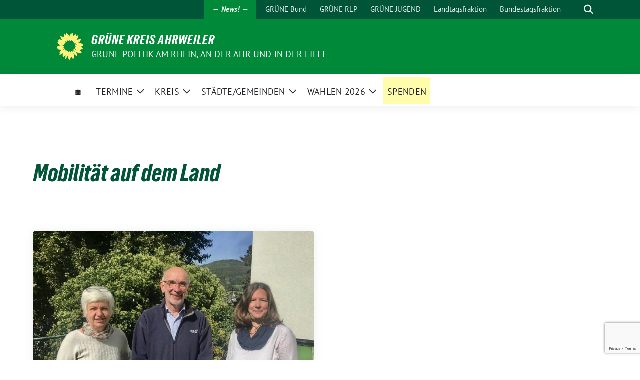

--- FILE ---
content_type: text/html; charset=UTF-8
request_url: https://gruene-aw.de/tag/mobilitaet-auf-dem-land/
body_size: 16458
content:
<!doctype html>
<html lang="de" class="theme--default">

<head>
	<meta charset="UTF-8">
	<meta name="viewport" content="width=device-width, initial-scale=1">
	<link rel="profile" href="https://gmpg.org/xfn/11">
	
<!-- Facebook Meta Tags -->
<meta property="og:url" content="https://gruene-aw.de/2023/10/nachbarschaftshilfe-im-laendlichen-raum-fahrdienste-zum-arzt/">
<meta property="og:type" content="website">
<meta property="og:title" content="Nachbarschaftshilfe im ländlichen Raum, Fahrdienste zum Arzt">
<meta property="og:description" content="GRÜNE aus Adenau sprechen mit GENO Eifel und Gemeindeschwesterplus Mobilität ist ein Grundbedürfnis, besonders auf dem Land. Der Fahrservice der Charity Alliance bringt Seniorinnen und Senioren kostenlos zum Wunschziel z.B. [&hellip;]">
<meta property="og:image" content="https://gruene-aw.de/wp-content/uploads/2023/10/5EA3E028-9211-4B49-9B1C-06EBE2F283F0_1_201_a-400x302.jpeg">

<!-- Twitter Meta Tags -->
<meta name="twitter:card" content="summary_large_image">
<meta property="twitter:domain" content="https://gruene-aw.de">
<meta property="twitter:url" content="https://gruene-aw.de/2023/10/nachbarschaftshilfe-im-laendlichen-raum-fahrdienste-zum-arzt/">
<meta name="twitter:title" content="Nachbarschaftshilfe im ländlichen Raum, Fahrdienste zum Arzt">
<meta name="twitter:description" content="GRÜNE aus Adenau sprechen mit GENO Eifel und Gemeindeschwesterplus Mobilität ist ein Grundbedürfnis, besonders auf dem Land. Der Fahrservice der Charity Alliance bringt Seniorinnen und Senioren kostenlos zum Wunschziel z.B. [&hellip;]">
<meta name="twitter:image" content="https://gruene-aw.de/wp-content/uploads/2023/10/5EA3E028-9211-4B49-9B1C-06EBE2F283F0_1_201_a-400x302.jpeg">

<meta property="og:site_name" content="GRÜNE Kreis Ahrweiler">
<script type="application/ld+json">
			{
			"@context" : "https://schema.org",
			"@type" : "WebSite",
			"name" : "GRÜNE Kreis Ahrweiler",
			"url" : "https://gruene-aw.de"
			}
			</script>
	<title>Mobilität auf dem Land &#8211; GRÜNE Kreis Ahrweiler</title>
<meta name='robots' content='max-image-preview:large' />
<link rel="alternate" type="application/rss+xml" title="GRÜNE Kreis Ahrweiler &raquo; Feed" href="https://gruene-aw.de/feed/" />
<link rel="alternate" type="application/rss+xml" title="GRÜNE Kreis Ahrweiler &raquo; Mobilität auf dem Land Schlagwort-Feed" href="https://gruene-aw.de/tag/mobilitaet-auf-dem-land/feed/" />
<style id='wp-img-auto-sizes-contain-inline-css'>
img:is([sizes=auto i],[sizes^="auto," i]){contain-intrinsic-size:3000px 1500px}
/*# sourceURL=wp-img-auto-sizes-contain-inline-css */
</style>
<link rel='stylesheet' id='pmb_common-css' href='https://gruene-aw.de/wp-content/plugins/print-my-blog/assets/styles/pmb-common.css?ver=1763363764' media='all' />
<style id='wp-emoji-styles-inline-css'>

	img.wp-smiley, img.emoji {
		display: inline !important;
		border: none !important;
		box-shadow: none !important;
		height: 1em !important;
		width: 1em !important;
		margin: 0 0.07em !important;
		vertical-align: -0.1em !important;
		background: none !important;
		padding: 0 !important;
	}
/*# sourceURL=wp-emoji-styles-inline-css */
</style>
<style id='wp-block-library-inline-css'>
:root{--wp-block-synced-color:#7a00df;--wp-block-synced-color--rgb:122,0,223;--wp-bound-block-color:var(--wp-block-synced-color);--wp-editor-canvas-background:#ddd;--wp-admin-theme-color:#007cba;--wp-admin-theme-color--rgb:0,124,186;--wp-admin-theme-color-darker-10:#006ba1;--wp-admin-theme-color-darker-10--rgb:0,107,160.5;--wp-admin-theme-color-darker-20:#005a87;--wp-admin-theme-color-darker-20--rgb:0,90,135;--wp-admin-border-width-focus:2px}@media (min-resolution:192dpi){:root{--wp-admin-border-width-focus:1.5px}}.wp-element-button{cursor:pointer}:root .has-very-light-gray-background-color{background-color:#eee}:root .has-very-dark-gray-background-color{background-color:#313131}:root .has-very-light-gray-color{color:#eee}:root .has-very-dark-gray-color{color:#313131}:root .has-vivid-green-cyan-to-vivid-cyan-blue-gradient-background{background:linear-gradient(135deg,#00d084,#0693e3)}:root .has-purple-crush-gradient-background{background:linear-gradient(135deg,#34e2e4,#4721fb 50%,#ab1dfe)}:root .has-hazy-dawn-gradient-background{background:linear-gradient(135deg,#faaca8,#dad0ec)}:root .has-subdued-olive-gradient-background{background:linear-gradient(135deg,#fafae1,#67a671)}:root .has-atomic-cream-gradient-background{background:linear-gradient(135deg,#fdd79a,#004a59)}:root .has-nightshade-gradient-background{background:linear-gradient(135deg,#330968,#31cdcf)}:root .has-midnight-gradient-background{background:linear-gradient(135deg,#020381,#2874fc)}:root{--wp--preset--font-size--normal:16px;--wp--preset--font-size--huge:42px}.has-regular-font-size{font-size:1em}.has-larger-font-size{font-size:2.625em}.has-normal-font-size{font-size:var(--wp--preset--font-size--normal)}.has-huge-font-size{font-size:var(--wp--preset--font-size--huge)}.has-text-align-center{text-align:center}.has-text-align-left{text-align:left}.has-text-align-right{text-align:right}.has-fit-text{white-space:nowrap!important}#end-resizable-editor-section{display:none}.aligncenter{clear:both}.items-justified-left{justify-content:flex-start}.items-justified-center{justify-content:center}.items-justified-right{justify-content:flex-end}.items-justified-space-between{justify-content:space-between}.screen-reader-text{border:0;clip-path:inset(50%);height:1px;margin:-1px;overflow:hidden;padding:0;position:absolute;width:1px;word-wrap:normal!important}.screen-reader-text:focus{background-color:#ddd;clip-path:none;color:#444;display:block;font-size:1em;height:auto;left:5px;line-height:normal;padding:15px 23px 14px;text-decoration:none;top:5px;width:auto;z-index:100000}html :where(.has-border-color){border-style:solid}html :where([style*=border-top-color]){border-top-style:solid}html :where([style*=border-right-color]){border-right-style:solid}html :where([style*=border-bottom-color]){border-bottom-style:solid}html :where([style*=border-left-color]){border-left-style:solid}html :where([style*=border-width]){border-style:solid}html :where([style*=border-top-width]){border-top-style:solid}html :where([style*=border-right-width]){border-right-style:solid}html :where([style*=border-bottom-width]){border-bottom-style:solid}html :where([style*=border-left-width]){border-left-style:solid}html :where(img[class*=wp-image-]){height:auto;max-width:100%}:where(figure){margin:0 0 1em}html :where(.is-position-sticky){--wp-admin--admin-bar--position-offset:var(--wp-admin--admin-bar--height,0px)}@media screen and (max-width:600px){html :where(.is-position-sticky){--wp-admin--admin-bar--position-offset:0px}}

/*# sourceURL=wp-block-library-inline-css */
</style><style id='global-styles-inline-css'>
:root{--wp--preset--aspect-ratio--square: 1;--wp--preset--aspect-ratio--4-3: 4/3;--wp--preset--aspect-ratio--3-4: 3/4;--wp--preset--aspect-ratio--3-2: 3/2;--wp--preset--aspect-ratio--2-3: 2/3;--wp--preset--aspect-ratio--16-9: 16/9;--wp--preset--aspect-ratio--9-16: 9/16;--wp--preset--color--black: #000000;--wp--preset--color--cyan-bluish-gray: #abb8c3;--wp--preset--color--white: #ffffff;--wp--preset--color--pale-pink: #f78da7;--wp--preset--color--vivid-red: #cf2e2e;--wp--preset--color--luminous-vivid-orange: #ff6900;--wp--preset--color--luminous-vivid-amber: #fcb900;--wp--preset--color--light-green-cyan: #7bdcb5;--wp--preset--color--vivid-green-cyan: #00d084;--wp--preset--color--pale-cyan-blue: #8ed1fc;--wp--preset--color--vivid-cyan-blue: #0693e3;--wp--preset--color--vivid-purple: #9b51e0;--wp--preset--color--himmel: #0BA1DD;--wp--preset--color--tanne: #005437;--wp--preset--color--klee: #008939;--wp--preset--color--klee-700: #006E2E;--wp--preset--color--grashalm: #8ABD24;--wp--preset--color--sonne: #FFF17A;--wp--preset--color--sand: #F5F1E9;--wp--preset--color--gray: #EFF2ED;--wp--preset--gradient--vivid-cyan-blue-to-vivid-purple: linear-gradient(135deg,rgb(6,147,227) 0%,rgb(155,81,224) 100%);--wp--preset--gradient--light-green-cyan-to-vivid-green-cyan: linear-gradient(135deg,rgb(122,220,180) 0%,rgb(0,208,130) 100%);--wp--preset--gradient--luminous-vivid-amber-to-luminous-vivid-orange: linear-gradient(135deg,rgb(252,185,0) 0%,rgb(255,105,0) 100%);--wp--preset--gradient--luminous-vivid-orange-to-vivid-red: linear-gradient(135deg,rgb(255,105,0) 0%,rgb(207,46,46) 100%);--wp--preset--gradient--very-light-gray-to-cyan-bluish-gray: linear-gradient(135deg,rgb(238,238,238) 0%,rgb(169,184,195) 100%);--wp--preset--gradient--cool-to-warm-spectrum: linear-gradient(135deg,rgb(74,234,220) 0%,rgb(151,120,209) 20%,rgb(207,42,186) 40%,rgb(238,44,130) 60%,rgb(251,105,98) 80%,rgb(254,248,76) 100%);--wp--preset--gradient--blush-light-purple: linear-gradient(135deg,rgb(255,206,236) 0%,rgb(152,150,240) 100%);--wp--preset--gradient--blush-bordeaux: linear-gradient(135deg,rgb(254,205,165) 0%,rgb(254,45,45) 50%,rgb(107,0,62) 100%);--wp--preset--gradient--luminous-dusk: linear-gradient(135deg,rgb(255,203,112) 0%,rgb(199,81,192) 50%,rgb(65,88,208) 100%);--wp--preset--gradient--pale-ocean: linear-gradient(135deg,rgb(255,245,203) 0%,rgb(182,227,212) 50%,rgb(51,167,181) 100%);--wp--preset--gradient--electric-grass: linear-gradient(135deg,rgb(202,248,128) 0%,rgb(113,206,126) 100%);--wp--preset--gradient--midnight: linear-gradient(135deg,rgb(2,3,129) 0%,rgb(40,116,252) 100%);--wp--preset--font-size--small: 13px;--wp--preset--font-size--medium: clamp(14px, 0.875rem + ((1vw - 3.2px) * 0.682), 20px);--wp--preset--font-size--large: clamp(22.041px, 1.378rem + ((1vw - 3.2px) * 1.586), 36px);--wp--preset--font-size--x-large: clamp(25.014px, 1.563rem + ((1vw - 3.2px) * 1.93), 42px);--wp--preset--font-family--pt-sans: "PT Sans", sans-serif;--wp--preset--font-family--gruenetypeneue: "GruenType Neue", sans-serif;--wp--preset--spacing--20: 0.44rem;--wp--preset--spacing--30: 0.67rem;--wp--preset--spacing--40: 1rem;--wp--preset--spacing--50: 1.5rem;--wp--preset--spacing--60: 2.25rem;--wp--preset--spacing--70: 3.38rem;--wp--preset--spacing--80: 5.06rem;--wp--preset--shadow--natural: 6px 6px 9px rgba(0, 0, 0, 0.2);--wp--preset--shadow--deep: 12px 12px 50px rgba(0, 0, 0, 0.4);--wp--preset--shadow--sharp: 6px 6px 0px rgba(0, 0, 0, 0.2);--wp--preset--shadow--outlined: 6px 6px 0px -3px rgb(255, 255, 255), 6px 6px rgb(0, 0, 0);--wp--preset--shadow--crisp: 6px 6px 0px rgb(0, 0, 0);}:root { --wp--style--global--content-size: 900px;--wp--style--global--wide-size: 1200px; }:where(body) { margin: 0; }.wp-site-blocks > .alignleft { float: left; margin-right: 2em; }.wp-site-blocks > .alignright { float: right; margin-left: 2em; }.wp-site-blocks > .aligncenter { justify-content: center; margin-left: auto; margin-right: auto; }:where(.is-layout-flex){gap: 0.5em;}:where(.is-layout-grid){gap: 0.5em;}.is-layout-flow > .alignleft{float: left;margin-inline-start: 0;margin-inline-end: 2em;}.is-layout-flow > .alignright{float: right;margin-inline-start: 2em;margin-inline-end: 0;}.is-layout-flow > .aligncenter{margin-left: auto !important;margin-right: auto !important;}.is-layout-constrained > .alignleft{float: left;margin-inline-start: 0;margin-inline-end: 2em;}.is-layout-constrained > .alignright{float: right;margin-inline-start: 2em;margin-inline-end: 0;}.is-layout-constrained > .aligncenter{margin-left: auto !important;margin-right: auto !important;}.is-layout-constrained > :where(:not(.alignleft):not(.alignright):not(.alignfull)){max-width: var(--wp--style--global--content-size);margin-left: auto !important;margin-right: auto !important;}.is-layout-constrained > .alignwide{max-width: var(--wp--style--global--wide-size);}body .is-layout-flex{display: flex;}.is-layout-flex{flex-wrap: wrap;align-items: center;}.is-layout-flex > :is(*, div){margin: 0;}body .is-layout-grid{display: grid;}.is-layout-grid > :is(*, div){margin: 0;}body{font-family: var(--wp--preset--font-family--pt-sans);font-weight: 400;padding-top: 0px;padding-right: 0px;padding-bottom: 0px;padding-left: 0px;}a:where(:not(.wp-element-button)){text-decoration: underline;}h1{color: var(--wp--preset--color--tanne);font-family: var(--wp--preset--font-family--gruenetypeneue);font-weight: 400;}h2{font-family: var(--wp--preset--font-family--gruenetypeneue);font-weight: 400;}:root :where(.wp-element-button, .wp-block-button__link){background-color: #32373c;border-width: 0;color: #fff;font-family: inherit;font-size: inherit;font-style: inherit;font-weight: inherit;letter-spacing: inherit;line-height: inherit;padding-top: calc(0.667em + 2px);padding-right: calc(1.333em + 2px);padding-bottom: calc(0.667em + 2px);padding-left: calc(1.333em + 2px);text-decoration: none;text-transform: inherit;}.has-black-color{color: var(--wp--preset--color--black) !important;}.has-cyan-bluish-gray-color{color: var(--wp--preset--color--cyan-bluish-gray) !important;}.has-white-color{color: var(--wp--preset--color--white) !important;}.has-pale-pink-color{color: var(--wp--preset--color--pale-pink) !important;}.has-vivid-red-color{color: var(--wp--preset--color--vivid-red) !important;}.has-luminous-vivid-orange-color{color: var(--wp--preset--color--luminous-vivid-orange) !important;}.has-luminous-vivid-amber-color{color: var(--wp--preset--color--luminous-vivid-amber) !important;}.has-light-green-cyan-color{color: var(--wp--preset--color--light-green-cyan) !important;}.has-vivid-green-cyan-color{color: var(--wp--preset--color--vivid-green-cyan) !important;}.has-pale-cyan-blue-color{color: var(--wp--preset--color--pale-cyan-blue) !important;}.has-vivid-cyan-blue-color{color: var(--wp--preset--color--vivid-cyan-blue) !important;}.has-vivid-purple-color{color: var(--wp--preset--color--vivid-purple) !important;}.has-himmel-color{color: var(--wp--preset--color--himmel) !important;}.has-tanne-color{color: var(--wp--preset--color--tanne) !important;}.has-klee-color{color: var(--wp--preset--color--klee) !important;}.has-klee-700-color{color: var(--wp--preset--color--klee-700) !important;}.has-grashalm-color{color: var(--wp--preset--color--grashalm) !important;}.has-sonne-color{color: var(--wp--preset--color--sonne) !important;}.has-sand-color{color: var(--wp--preset--color--sand) !important;}.has-gray-color{color: var(--wp--preset--color--gray) !important;}.has-black-background-color{background-color: var(--wp--preset--color--black) !important;}.has-cyan-bluish-gray-background-color{background-color: var(--wp--preset--color--cyan-bluish-gray) !important;}.has-white-background-color{background-color: var(--wp--preset--color--white) !important;}.has-pale-pink-background-color{background-color: var(--wp--preset--color--pale-pink) !important;}.has-vivid-red-background-color{background-color: var(--wp--preset--color--vivid-red) !important;}.has-luminous-vivid-orange-background-color{background-color: var(--wp--preset--color--luminous-vivid-orange) !important;}.has-luminous-vivid-amber-background-color{background-color: var(--wp--preset--color--luminous-vivid-amber) !important;}.has-light-green-cyan-background-color{background-color: var(--wp--preset--color--light-green-cyan) !important;}.has-vivid-green-cyan-background-color{background-color: var(--wp--preset--color--vivid-green-cyan) !important;}.has-pale-cyan-blue-background-color{background-color: var(--wp--preset--color--pale-cyan-blue) !important;}.has-vivid-cyan-blue-background-color{background-color: var(--wp--preset--color--vivid-cyan-blue) !important;}.has-vivid-purple-background-color{background-color: var(--wp--preset--color--vivid-purple) !important;}.has-himmel-background-color{background-color: var(--wp--preset--color--himmel) !important;}.has-tanne-background-color{background-color: var(--wp--preset--color--tanne) !important;}.has-klee-background-color{background-color: var(--wp--preset--color--klee) !important;}.has-klee-700-background-color{background-color: var(--wp--preset--color--klee-700) !important;}.has-grashalm-background-color{background-color: var(--wp--preset--color--grashalm) !important;}.has-sonne-background-color{background-color: var(--wp--preset--color--sonne) !important;}.has-sand-background-color{background-color: var(--wp--preset--color--sand) !important;}.has-gray-background-color{background-color: var(--wp--preset--color--gray) !important;}.has-black-border-color{border-color: var(--wp--preset--color--black) !important;}.has-cyan-bluish-gray-border-color{border-color: var(--wp--preset--color--cyan-bluish-gray) !important;}.has-white-border-color{border-color: var(--wp--preset--color--white) !important;}.has-pale-pink-border-color{border-color: var(--wp--preset--color--pale-pink) !important;}.has-vivid-red-border-color{border-color: var(--wp--preset--color--vivid-red) !important;}.has-luminous-vivid-orange-border-color{border-color: var(--wp--preset--color--luminous-vivid-orange) !important;}.has-luminous-vivid-amber-border-color{border-color: var(--wp--preset--color--luminous-vivid-amber) !important;}.has-light-green-cyan-border-color{border-color: var(--wp--preset--color--light-green-cyan) !important;}.has-vivid-green-cyan-border-color{border-color: var(--wp--preset--color--vivid-green-cyan) !important;}.has-pale-cyan-blue-border-color{border-color: var(--wp--preset--color--pale-cyan-blue) !important;}.has-vivid-cyan-blue-border-color{border-color: var(--wp--preset--color--vivid-cyan-blue) !important;}.has-vivid-purple-border-color{border-color: var(--wp--preset--color--vivid-purple) !important;}.has-himmel-border-color{border-color: var(--wp--preset--color--himmel) !important;}.has-tanne-border-color{border-color: var(--wp--preset--color--tanne) !important;}.has-klee-border-color{border-color: var(--wp--preset--color--klee) !important;}.has-klee-700-border-color{border-color: var(--wp--preset--color--klee-700) !important;}.has-grashalm-border-color{border-color: var(--wp--preset--color--grashalm) !important;}.has-sonne-border-color{border-color: var(--wp--preset--color--sonne) !important;}.has-sand-border-color{border-color: var(--wp--preset--color--sand) !important;}.has-gray-border-color{border-color: var(--wp--preset--color--gray) !important;}.has-vivid-cyan-blue-to-vivid-purple-gradient-background{background: var(--wp--preset--gradient--vivid-cyan-blue-to-vivid-purple) !important;}.has-light-green-cyan-to-vivid-green-cyan-gradient-background{background: var(--wp--preset--gradient--light-green-cyan-to-vivid-green-cyan) !important;}.has-luminous-vivid-amber-to-luminous-vivid-orange-gradient-background{background: var(--wp--preset--gradient--luminous-vivid-amber-to-luminous-vivid-orange) !important;}.has-luminous-vivid-orange-to-vivid-red-gradient-background{background: var(--wp--preset--gradient--luminous-vivid-orange-to-vivid-red) !important;}.has-very-light-gray-to-cyan-bluish-gray-gradient-background{background: var(--wp--preset--gradient--very-light-gray-to-cyan-bluish-gray) !important;}.has-cool-to-warm-spectrum-gradient-background{background: var(--wp--preset--gradient--cool-to-warm-spectrum) !important;}.has-blush-light-purple-gradient-background{background: var(--wp--preset--gradient--blush-light-purple) !important;}.has-blush-bordeaux-gradient-background{background: var(--wp--preset--gradient--blush-bordeaux) !important;}.has-luminous-dusk-gradient-background{background: var(--wp--preset--gradient--luminous-dusk) !important;}.has-pale-ocean-gradient-background{background: var(--wp--preset--gradient--pale-ocean) !important;}.has-electric-grass-gradient-background{background: var(--wp--preset--gradient--electric-grass) !important;}.has-midnight-gradient-background{background: var(--wp--preset--gradient--midnight) !important;}.has-small-font-size{font-size: var(--wp--preset--font-size--small) !important;}.has-medium-font-size{font-size: var(--wp--preset--font-size--medium) !important;}.has-large-font-size{font-size: var(--wp--preset--font-size--large) !important;}.has-x-large-font-size{font-size: var(--wp--preset--font-size--x-large) !important;}.has-pt-sans-font-family{font-family: var(--wp--preset--font-family--pt-sans) !important;}.has-gruenetypeneue-font-family{font-family: var(--wp--preset--font-family--gruenetypeneue) !important;}
/*# sourceURL=global-styles-inline-css */
</style>

<link rel='stylesheet' id='functions-admin-css' href='https://gruene-aw.de/wp-content/plugins/colorize-admin/colorize/limegreen_admin.css?ver=1.0' media='all' />
<link rel='stylesheet' id='contact-form-7-css' href='https://gruene-aw.de/wp-content/plugins/contact-form-7/includes/css/styles.css?ver=6.1.4' media='all' />
<link rel='stylesheet' id='email-subscribers-css' href='https://gruene-aw.de/wp-content/plugins/email-subscribers/lite/public/css/email-subscribers-public.css?ver=5.9.14' media='all' />
<link rel='stylesheet' id='sunflower-style-css' href='https://gruene-aw.de/wp-content/themes/sunflower/style.css?ver=2.2.14' media='all' />
<link rel='stylesheet' id='lightbox-css' href='https://gruene-aw.de/wp-content/themes/sunflower/assets/vndr/lightbox2/dist/css/lightbox.min.css?ver=4.3.0' media='all' />
<link rel='stylesheet' id='newsletter-css' href='https://gruene-aw.de/wp-content/plugins/newsletter/style.css?ver=9.1.1' media='all' />
<link rel='stylesheet' id='dashicons-css' href='https://gruene-aw.de/wp-includes/css/dashicons.min.css?ver=6.9' media='all' />
<link rel='stylesheet' id='my-calendar-lists-css' href='https://gruene-aw.de/wp-content/plugins/my-calendar/css/list-presets.css?ver=3.7.0' media='all' />
<link rel='stylesheet' id='my-calendar-reset-css' href='https://gruene-aw.de/wp-content/plugins/my-calendar/css/reset.css?ver=3.7.0' media='all' />
<link rel='stylesheet' id='my-calendar-style-css' href='https://gruene-aw.de/wp-content/plugins/my-calendar/styles/twentytwenty.css?ver=3.7.0-twentytwenty-css' media='all' />
<style id='my-calendar-style-inline-css'>

/* Styles by My Calendar - Joe Dolson https://www.joedolson.com/ */

.my-calendar-modal .event-title svg { background-color: #e3ffc6; padding: 3px; }
.mc-main .mc_kreisverband .event-title, .mc-main .mc_kreisverband .event-title a { background: #e3ffc6 !important; color: #000000 !important; }
.mc-main .mc_kreisverband .event-title button { background: #e3ffc6 !important; color: #000000 !important; }
.mc-main .mc_kreisverband .event-title a:hover, .mc-main .mc_kreisverband .event-title a:focus { background: #fffff9 !important;}
.mc-main .mc_kreisverband .event-title button:hover, .mc-main .mc_kreisverband .event-title button:focus { background: #fffff9 !important;}
.mc-main, .mc-event, .my-calendar-modal, .my-calendar-modal-overlay, .mc-event-list {--primary-dark: #313233; --primary-light: #fff; --secondary-light: #fff; --secondary-dark: #000; --highlight-dark: #666; --highlight-light: #efefef; --close-button: #b32d2e; --search-highlight-bg: #f5e6ab; --main-background: transparent; --main-color: inherit; --navbar-background: transparent; --nav-button-bg: #fff; --nav-button-color: #313233; --nav-button-border: #313233; --nav-input-border: #313233; --nav-input-background: #fff; --nav-input-color: #313233; --grid-cell-border: #0000001f; --grid-header-border: #313233; --grid-header-color: #313233; --grid-weekend-color: #313233; --grid-header-bg: transparent; --grid-weekend-bg: transparent; --grid-cell-background: transparent; --current-day-border: #313233; --current-day-color: #313233; --current-day-bg: transparent; --date-has-events-bg: #313233; --date-has-events-color: #f6f7f7; --calendar-heading: clamp( 1.125rem, 24px, 2.5rem ); --event-title: clamp( 1.25rem, 24px, 2.5rem ); --grid-date: 16px; --grid-date-heading: clamp( .75rem, 16px, 1.5rem ); --modal-title: 1.5rem; --navigation-controls: clamp( .75rem, 16px, 1.5rem ); --card-heading: 1.125rem; --list-date: 1.25rem; --author-card: clamp( .75rem, 14px, 1.5rem); --single-event-title: clamp( 1.25rem, 24px, 2.5rem ); --mini-time-text: clamp( .75rem, 14px 1.25rem ); --list-event-date: 1.25rem; --list-event-title: 1.2rem; --grid-max-width: 1260px; --main-margin: 0 auto; --list-preset-border-color: #000000; --list-preset-stripe-background: rgba( 0,0,0,.04 ); --list-preset-date-badge-background: #000; --list-preset-date-badge-color: #fff; --list-preset-background: transparent; --category-mc_kreisverband: #e3ffc6; }
/*# sourceURL=my-calendar-style-inline-css */
</style>
<script src="https://gruene-aw.de/wp-includes/js/jquery/jquery.min.js?ver=3.7.1" id="jquery-core-js"></script>
<script src="https://gruene-aw.de/wp-includes/js/jquery/jquery-migrate.min.js?ver=3.4.1" id="jquery-migrate-js"></script>
<link rel="EditURI" type="application/rsd+xml" title="RSD" href="https://gruene-aw.de/xmlrpc.php?rsd" />
<style type="text/css" id="simple-css-output">h2#site-description{font-size:150%;}.listing-item:after {content: "";display: table;clear: both;margin:bottom:2ex;}.clearfix:after {content: "";display: table;clear: both;margin:bottom:2ex;}.rahmen {border: solid 1px #aaa}.calltoshare{display:none;}/* kleinere Überschrift in Tabs */.responsive-tabs__list li {font-size:90%;max-width:190px;word-wrap: break-word;}/*my-calendar */#my_calendar_upcoming_widget-2{ background-color:#FFF20D;}/* my-Calender Großansicht kein grüner Stern vorm Monat*/.mc-main *, .mc-main li:before {content:"";}/*Fix für Beschneiden der Teaserbilder */#teaser.kacheln-neu a.postimglist{background-size:contain;margin:0;}/* Bildunterschrift in der Übersichtseite */#content p.imgCopyright{font-size:12px;margin:0;padding:0;text-align:center;}.postimglist.maybeImgCopyright{;}/* Bildunterschrift bei Teasern anpassen */#teaser.kacheln h1 {font-size:120%;line-height:1.2em }/* Bildunterschrift im Text */.butext {font-size:80%;text-align:right}.termin {float:left;height:2em; width: 20ex;}/* floating beenden */.clearfix:after {content: "";display: table;clear: both;margin-bottom:2ex;}/* Minibilder bei display-posts*/img.attachment-post-thumbnail.size-post-thumbnail.wp-post-image{width:150px;}/*Abstand nach OV-Beiträgen, keine Floating */div.listing-item:after{content: "";display: table;clear: both;padding-bottom:1ex;}/*keine doppelten Überschriften in Widgets*/label.screen-reader-text{display:none}#main article{margin:2ex;padding:0}.halbebreite {float:left;width:48%;margin-right:1ex;}.nachricht{width:100%;}/* Hauptmenüeinträge enger */#nav-main li a{padding-left:1ex;padding-right:1ex;}/* Smartphone-Ansicht etwas Rand */#main article{padding:1ex;}/*ein einfacher Button */.adbutton{background-color:#fe0;color:#46962b;border:solid 2px #469626;border-radius:20px; margin:auto;font-size: 90%;text-align:center;display:inline-block;text-decoration:none;padding:1px 10px 1px 10px;font-family:'PT sans';font-weight: bolder;}/*Tabelle für Pressemeldugen */.pmtabelle {padding:1ex;}/* Spendenbutton */.adspenden {font-weight:normal;background-color:#fffcab;padding-left:1ex;padding-right:1ex; color:#ffffff !important;}/* Newsbutton */.adnews {font-weight:bold;font-style:italic;background-color:#008939;padding-left:1ex;padding-right:1ex; }.adbutton{ background-color:#fe0; color:#46962b; border:solid 2px #469626; border-radius:20px; margin:auto;font-size: 90%; text-align:center; display:inline-block; text-decoration:none; padding:1px 10px 1px 10px; font-weight: bolder;}/* Aufzählung wie Standard */.ADolinit {counter-reset: punkt;margin-left: 5ex;padding:2ex 0 1ex 0;}.ADol {text-indent:-4ex;margin-bottom: 1ex;}.ADol:before { content: counter(punkt) ". "; counter-increment: punkt; width:3ex; text-align: right; margin-right: 1ex; display: inline-block;}/* Zwischenüberschrift in Listen und Aufzählungen */.ADzwueb {text-indent:-4ex;font-weight: bold;font-size: 120%;margin: 2ex 0 1ex 0;}/* Liste wie Standard */.ADulinit {margin-left: 5ex;padding:1ex 0 1ex 0;}.ADul {text-indent:-4ex;margin-bottom: 1ex;}.ADul:before { content: "●"; width:3ex; text-align: right; margin-right: 1ex; display: inline-block;}/* Radiobox in Contact-Form */.wpcf7-list-item {width:170px; }/* Menüleiste */.kursiv { font-style:italic;}/* Fraktion-OV-Tab *//*.frakovtab {font-weight:bold;font-size:150%;}*/.su-tabs-nav {font-weight:bold;font-size:15px !important;}.su-tabs-pane {font-size:14pt !important;}/* icon in den Beitragsteasern */.image {float:left;padding-right:1ex}/*kein Rand um Tabellen*//*.su-table.ohnerand table td {border:0 !important;}.su-table.ohnerand table {border:0 !important;}*//*Kommunalwahl24 *//*.wahlsubhead {font-weight:bold;font-size:150%;color:#005538}.bb_foto {width: 200px;height:350px;float:left;padding-right:20px;}.kr_foto {width: 200px;height:380px;float:left;padding-right:20px;}.kr_nofoto {width: 200px;height:130px;float:left;padding-right:20px;}.flyer {width: 200px;height:420px;float:left;padding-right:20px;font-size:80%}.flyer-remagen {width: 200px;height:320px;float:left;padding-right:20px;font-size:80%}*/.foto {width: 200px;height:380px;float:left;padding-right:20px;}.nofoto {width: 200px;height:130px;float:left;padding-right:20px;}.mandat {font-weight:bold;font-size:130%;color:#005538}.groesser {font-size:120%;}.kleiner {font-size:80%;}.fraktionsname {font-weight:bold;font-size:100%;color:#005538}.fraktionsfunktion {font-size:80%;}.ortsname {font-weight:bold;font-size:100%;color:#005538}.ortsperson {font-size:90%;}.ausschuss {font-weight:bold;font-size:110%;color:#005538}.ausschuss90pz{font-weight:bold;font-size:90%;color:#005538}.ausschussbreit {font-size:90%;width: 400px;height:100px;float:left;padding-right:20px;}.ausschussbreit4 {font-size:90%;width: 400px;height:160px;float:left;padding-right:20px;}.ausschussbreit6 {font-size:90%;width: 400px;height:190px;float:left;padding-right:20px;}.ausschussbreit8 {font-size:90%;width: 400px;height:240px;float:left;padding-right:20px;}.ausschussbreit10 {font-size:90%;width: 400px;height:270px;float:left;padding-right:20px;}/* Newsletter-Editor.CodeMirror-line {font-size:12px !important;}*//*.shariff-button{width:100px;background-color:#ffffff !important;color:#000 !important;float:left;} */.h4verena {font-weight:bold;font-size:120%;color:#005538}a:link{color:008939};</style><style class='wp-fonts-local'>
@font-face{font-family:"PT Sans";font-style:normal;font-weight:400;font-display:fallback;src:url('https://gruene-aw.de/wp-content/themes/sunflower/assets/fonts/pt-sans-v17-latin_latin-ext-regular.woff2') format('woff2'), url('https://gruene-aw.de/wp-content/themes/sunflower/assets/fonts/pt-sans-v17-latin_latin-ext-regular.ttf') format('truetype');font-stretch:normal;}
@font-face{font-family:"PT Sans";font-style:italic;font-weight:400;font-display:fallback;src:url('https://gruene-aw.de/wp-content/themes/sunflower/assets/fonts/pt-sans-v17-latin_latin-ext-italic.woff2') format('woff2'), url('https://gruene-aw.de/wp-content/themes/sunflower/assets/fonts/pt-sans-v17-latin_latin-ext-italic.ttf') format('truetype');font-stretch:normal;}
@font-face{font-family:"PT Sans";font-style:normal;font-weight:700;font-display:fallback;src:url('https://gruene-aw.de/wp-content/themes/sunflower/assets/fonts/pt-sans-v17-latin_latin-ext-700.woff2') format('woff2'), url('https://gruene-aw.de/wp-content/themes/sunflower/assets/fonts/pt-sans-v17-latin_latin-ext-700.ttf') format('truetype');font-stretch:normal;}
@font-face{font-family:"PT Sans";font-style:italic;font-weight:700;font-display:fallback;src:url('https://gruene-aw.de/wp-content/themes/sunflower/assets/fonts/pt-sans-v17-latin_latin-ext-700italic.woff2') format('woff2'), url('https://gruene-aw.de/wp-content/themes/sunflower/assets/fonts/pt-sans-v17-latin_latin-ext-700italic.ttf') format('truetype');font-stretch:normal;}
@font-face{font-family:"GruenType Neue";font-style:normal;font-weight:400;font-display:block;src:url('https://gruene-aw.de/wp-content/themes/sunflower/assets/fonts/GrueneTypeNeue-Regular.woff2') format('woff2'), url('https://gruene-aw.de/wp-content/themes/sunflower/assets/fonts/GrueneTypeNeue-Regular.woff') format('woff');font-stretch:normal;}
</style>
<link rel="icon" href="https://gruene-aw.de/wp-content/uploads/2015/10/cropped-logo_aw_blume-32x32.png" sizes="32x32" />
<link rel="icon" href="https://gruene-aw.de/wp-content/uploads/2015/10/cropped-logo_aw_blume-192x192.png" sizes="192x192" />
<link rel="apple-touch-icon" href="https://gruene-aw.de/wp-content/uploads/2015/10/cropped-logo_aw_blume-180x180.png" />
<meta name="msapplication-TileImage" content="https://gruene-aw.de/wp-content/uploads/2015/10/cropped-logo_aw_blume-270x270.png" />
</head>

<body class="archive tag tag-mobilitaet-auf-dem-land tag-2802 wp-custom-logo wp-embed-responsive wp-theme-sunflower hfeed no-sidebar">
		<div id="page" class="site">
		<a class="skip-link screen-reader-text" href="#primary">Weiter zum Inhalt</a>

		<header id="masthead" class="site-header">

		<nav class="navbar navbar-top d-none d-lg-block navbar-expand-lg navbar-dark p-0 topmenu">
			<div class="container">
				<button class="navbar-toggler" type="button" data-bs-toggle="collapse" data-bs-target="#topmenu-container" aria-controls="topmenu-container" aria-expanded="false" aria-label="Toggle navigation">
					<span class="navbar-toggler-icon"></span>
				</button>
				<div class="collapse navbar-collapse justify-content-between" id="topmenu-container">
					<div class="social-media-profiles d-none d-md-flex"></div>						<div class="d-flex">
							<ul id="topmenu" class="navbar-nav small" itemscope itemtype="http://www.schema.org/SiteNavigationElement"><li  id="menu-item-15213" class="adnews menu-item menu-item-type-post_type menu-item-object-page menu-item-15213 nav-item"><a itemprop="url" href="https://gruene-aw.de/neuigkeiten/" class="nav-link"><span itemprop="name">→ News! ←</span></a></li>
<li  id="menu-item-14995" class="menu-item menu-item-type-custom menu-item-object-custom menu-item-14995 nav-item"><a target="_blank" rel="noopener noreferrer" itemprop="url" href="http://www.gruene.de/" class="nav-link"><span itemprop="name">GRÜNE Bund</span></a></li>
<li  id="menu-item-14996" class="menu-item menu-item-type-custom menu-item-object-custom menu-item-14996 nav-item"><a target="_blank" rel="noopener noreferrer" itemprop="url" href="http://gruene-rlp.de/" class="nav-link"><span itemprop="name">GRÜNE RLP</span></a></li>
<li  id="menu-item-14997" class="menu-item menu-item-type-custom menu-item-object-custom menu-item-14997 nav-item"><a target="_blank" rel="noopener noreferrer" itemprop="url" href="http://gj-rlp.de/" class="nav-link"><span itemprop="name">GRÜNE JUGEND</span></a></li>
<li  id="menu-item-14998" class="menu-item menu-item-type-custom menu-item-object-custom menu-item-14998 nav-item"><a target="_blank" rel="noopener noreferrer" itemprop="url" href="https://www.gruene-fraktion-rlp.de/" class="nav-link"><span itemprop="name">Landtagsfraktion</span></a></li>
<li  id="menu-item-14999" class="menu-item menu-item-type-custom menu-item-object-custom menu-item-14999 nav-item"><a target="_blank" rel="noopener noreferrer" itemprop="url" href="https://www.gruene-bundestag.de/" class="nav-link"><span itemprop="name">Bundestagsfraktion</span></a></li>
</ul>							<form class="form-inline my-2 my-md-0 search d-flex" action="https://gruene-aw.de">
								<label for="topbar-search" class="visually-hidden">Suche</label>
								<input id="topbar-search" class="form-control form-control-sm topbar-search-q" name="s" type="text" placeholder="Suche" aria-label="Suche"
									value=""
								>
								<input type="submit" class="d-none" value="Suche" aria-label="Suche">
							</form>
							<button class="show-search me-3" title="zeige Suche" aria-label="zeige Suche">
								<i class="fas fa-search"></i>
							</button>
						</div>
				</div>
			</div>
		</nav>

		<div class="container-fluid bloginfo bg-primary">
			<div class="container d-flex align-items-center">
				<div class="img-container
				custom-logo				">
					<a href="https://gruene-aw.de/" class="custom-logo-link" rel="home"><img width="100" height="101" src="https://gruene-aw.de/wp-content/uploads/2024/11/Sonnenblume_RGB_gelb100.png" class="custom-logo" alt="GRÜNE Kreis Ahrweiler" decoding="async" /></a>				</div>
				<div>
					<a href="https://gruene-aw.de" class="d-block h5 text-white bloginfo-name no-link">
						GRÜNE Kreis Ahrweiler					</a>
					<a href="https://gruene-aw.de" class="d-block text-white mb-0 bloginfo-description no-link">Grüne Politik am Rhein, an der Ahr und in der Eifel</a>				</div>
			</div>
		</div>

</header><!-- #masthead -->

		<div id="navbar-sticky-detector"></div>
	<nav class="navbar navbar-main navbar-expand-lg navbar-light bg-white">
		<div class="container">
			<a class="navbar-brand" href="https://gruene-aw.de"><img src="https://gruene-aw.de/wp-content/uploads/2024/11/Sonnenblume_RGB_gelb100.png" class="custom-logo" alt="Logo" title="GRÜNE Kreis Ahrweiler"></a>			
			

			<button class="navbar-toggler collapsed" type="button" data-bs-toggle="collapse" data-bs-target="#mainmenu-container" aria-controls="mainmenu" aria-expanded="false" aria-label="Toggle navigation">
				<i class="fas fa-times close"></i>
				<i class="fas fa-bars open"></i>
			</button>

			<div class="collapse navbar-collapse" id="mainmenu-container">
				<ul id="mainmenu" class="navbar-nav mr-auto" itemscope itemtype="http://www.schema.org/SiteNavigationElement"><li  id="menu-item-13069" class="menu-item menu-item-type-custom menu-item-object-custom menu-item-home menu-item-13069 nav-item"><a itemprop="url" href="https://gruene-aw.de/" class="nav-link"><span itemprop="name">🏠</span></a></li>
<li  id="menu-item-15056" class="menu-item menu-item-type-post_type menu-item-object-page menu-item-has-children dropdown menu-item-15056 nav-item"><a href="https://gruene-aw.de/termine-im-kalenderblatt/" data-toggle="dropdown" aria-expanded="false" class="dropdown-toggle nav-link" id="menu-item-dropdown-15056"><span itemprop="name">Termine</span></a>
					<button class="toggle submenu-expand submenu-opener" data-toggle-target="dropdown" data-bs-toggle="dropdown" aria-expanded="false">
						<span class="screen-reader-text">Zeige Untermenü</span>
					</button>
<div class="dropdown-menu dropdown-menu-level-0"><ul aria-labelledby="menu-item-dropdown-15056">
	<li  id="menu-item-15181" class="menu-item menu-item-type-post_type menu-item-object-page menu-item-15181 nav-item"><a itemprop="url" href="https://gruene-aw.de/termine-im-kalenderblatt/" class="dropdown-item"><span itemprop="name">Termine im Kalenderblatt</span></a></li>
	<li  id="menu-item-13053" class="menu-item menu-item-type-post_type menu-item-object-page menu-item-13053 nav-item"><a itemprop="url" href="https://gruene-aw.de/termine-in-liste/" class="dropdown-item"><span itemprop="name">Termine in Liste</span></a></li>
</ul></div>
</li>
<li  id="menu-item-13058" class="menu-item menu-item-type-custom menu-item-object-custom menu-item-has-children dropdown menu-item-13058 nav-item"><a href="https://gruene-aw.de/kreisverband/" data-toggle="dropdown" aria-expanded="false" class="dropdown-toggle nav-link" id="menu-item-dropdown-13058"><span itemprop="name">Kreis</span></a>
					<button class="toggle submenu-expand submenu-opener" data-toggle-target="dropdown" data-bs-toggle="dropdown" aria-expanded="false">
						<span class="screen-reader-text">Zeige Untermenü</span>
					</button>
<div class="dropdown-menu dropdown-menu-level-0"><ul aria-labelledby="menu-item-dropdown-13058">
	<li  id="menu-item-14891" class="menu-item menu-item-type-post_type menu-item-object-page menu-item-14891 nav-item"><a itemprop="url" href="https://gruene-aw.de/kreistagsfraktion/" class="dropdown-item"><span itemprop="name">Kreistagsfraktion</span></a></li>
	<li  id="menu-item-13056" class="menu-item menu-item-type-post_type menu-item-object-page menu-item-13056 nav-item"><a itemprop="url" href="https://gruene-aw.de/kreisverband/" class="dropdown-item"><span itemprop="name">Kreisverband</span></a></li>
	<li  id="menu-item-13047" class="menu-item menu-item-type-taxonomy menu-item-object-category menu-item-13047 nav-item"><a itemprop="url" href="https://gruene-aw.de/category/gruene-jugend/" class="dropdown-item"><span itemprop="name">Grüne Jugend</span></a></li>
</ul></div>
</li>
<li  id="menu-item-14897" class="menu-item menu-item-type-post_type menu-item-object-page menu-item-has-children dropdown menu-item-14897 nav-item"><a href="https://gruene-aw.de/staedte-und-gemeinden/" data-toggle="dropdown" aria-expanded="false" class="dropdown-toggle nav-link" id="menu-item-dropdown-14897"><span itemprop="name">Städte/Gemeinden</span></a>
					<button class="toggle submenu-expand submenu-opener" data-toggle-target="dropdown" data-bs-toggle="dropdown" aria-expanded="false">
						<span class="screen-reader-text">Zeige Untermenü</span>
					</button>
<div class="dropdown-menu dropdown-menu-level-0"><ul aria-labelledby="menu-item-dropdown-14897">
	<li  id="menu-item-14903" class="menu-item menu-item-type-post_type menu-item-object-page menu-item-14903 nav-item"><a itemprop="url" href="https://gruene-aw.de/adenau/" class="dropdown-item"><span itemprop="name">VG Adenau</span></a></li>
	<li  id="menu-item-14893" class="menu-item menu-item-type-post_type menu-item-object-page menu-item-14893 nav-item"><a itemprop="url" href="https://gruene-aw.de/altenahr/" class="dropdown-item"><span itemprop="name">VG Altenahr</span></a></li>
	<li  id="menu-item-14892" class="menu-item menu-item-type-post_type menu-item-object-page menu-item-14892 nav-item"><a itemprop="url" href="https://gruene-aw.de/bad-breisig/" class="dropdown-item"><span itemprop="name">VG Bad Breisig</span></a></li>
	<li  id="menu-item-14894" class="menu-item menu-item-type-post_type menu-item-object-page menu-item-14894 nav-item"><a itemprop="url" href="https://gruene-aw.de/bad-neuenahr-ahrweiler/" class="dropdown-item"><span itemprop="name">Bad Neuenahr-Ahrweiler</span></a></li>
	<li  id="menu-item-14895" class="menu-item menu-item-type-post_type menu-item-object-page menu-item-14895 nav-item"><a itemprop="url" href="https://gruene-aw.de/brohltal/" class="dropdown-item"><span itemprop="name">VG Brohltal</span></a></li>
	<li  id="menu-item-14896" class="menu-item menu-item-type-post_type menu-item-object-page menu-item-14896 nav-item"><a itemprop="url" href="https://gruene-aw.de/grafschaft/" class="dropdown-item"><span itemprop="name">Gemeinde Grafschaft</span></a></li>
	<li  id="menu-item-14898" class="menu-item menu-item-type-post_type menu-item-object-page menu-item-14898 nav-item"><a itemprop="url" href="https://gruene-aw.de/remagen/" class="dropdown-item"><span itemprop="name">Remagen</span></a></li>
	<li  id="menu-item-14899" class="menu-item menu-item-type-post_type menu-item-object-page menu-item-14899 nav-item"><a itemprop="url" href="https://gruene-aw.de/sinzig/" class="dropdown-item"><span itemprop="name">Sinzig</span></a></li>
</ul></div>
</li>
<li  id="menu-item-17852" class="menu-item menu-item-type-post_type menu-item-object-page menu-item-has-children dropdown menu-item-17852 nav-item"><a href="https://gruene-aw.de/wahlen2026/" data-toggle="dropdown" aria-expanded="false" class="dropdown-toggle nav-link" id="menu-item-dropdown-17852"><span itemprop="name">Wahlen 2026</span></a>
					<button class="toggle submenu-expand submenu-opener" data-toggle-target="dropdown" data-bs-toggle="dropdown" aria-expanded="false">
						<span class="screen-reader-text">Zeige Untermenü</span>
					</button>
<div class="dropdown-menu dropdown-menu-level-0"><ul aria-labelledby="menu-item-dropdown-17852">
	<li  id="menu-item-17927" class="menu-item menu-item-type-post_type menu-item-object-page menu-item-17927 nav-item"><a target="_blank" rel="noopener noreferrer" itemprop="url" href="https://gruene-aw.de/bettina-fellmer/" class="dropdown-item"><span itemprop="name">Direktkandidatin WK 13 Bettina Fellmer</span></a></li>
	<li  id="menu-item-17928" class="menu-item menu-item-type-custom menu-item-object-custom menu-item-17928 nav-item"><a target="_blank" rel="noopener noreferrer" itemprop="url" href="https://andreasresch-rlp.de/" class="dropdown-item"><span itemprop="name">Direktkandidat WK14 Andreas Resch</span></a></li>
	<li  id="menu-item-17929" class="menu-item menu-item-type-custom menu-item-object-custom menu-item-17929 nav-item"><a target="_blank" rel="noopener noreferrer" itemprop="url" href="https://gruene-rlp.de/landesliste-landtagswahl-2026/" class="dropdown-item"><span itemprop="name">Landesliste RLP</span></a></li>
	<li  id="menu-item-17930" class="menu-item menu-item-type-custom menu-item-object-custom menu-item-17930 nav-item"><a target="_blank" rel="noopener noreferrer" itemprop="url" href="https://christoph-scheuer.de/" class="dropdown-item"><span itemprop="name">Bürgermeisterkandidat Christoph Scheuer</span></a></li>
</ul></div>
</li>
<li  id="menu-item-16102" class="adspenden menu-item menu-item-type-post_type menu-item-object-page menu-item-16102 nav-item"><a itemprop="url" href="https://gruene-aw.de/spenden/" class="nav-link"><span itemprop="name">Spenden</span></a></li>
</ul>
				<form class="form-inline my-2 mb-2 search d-block d-lg-none" action="https://gruene-aw.de">
					<input class="form-control form-control-sm topbar-search-q" name="s" type="text" placeholder="Suche" aria-label="Suche"
						value=""
					>
					<input type="submit" class="d-none" value="Suche" aria-label="Suche">

				</form>
			</div>
		</div>
	</nav>
	<div id="content" class="container">
		<div class="row">
			<div class="col-12">
				<main id="primary" class="site-main archive">
					
						<header class="page-header">
						<h1 class="page-title">Mobilität auf dem Land</h1>						</header><!-- .page-header -->

						
						<div class="archive-loop row" data-masonry='{"percentPosition": true }'>
								<div class="col-md-6">
<article id="post-15135" class="bg-white mb-4 has-shadow post-15135 post type-post status-publish format-standard has-post-thumbnail hentry category-adenau tag-fahrdienste tag-gemeindeschwesterplus tag-geno-eg tag-genossenschaft tag-mobilitaet-auf-dem-land tag-nachbarschaftshilfe">
	<div class="">
					<div class="">
				<a href="https://gruene-aw.de/2023/10/nachbarschaftshilfe-im-laendlichen-raum-fahrdienste-zum-arzt/" aria-label="Post Thumbnail" rel="bookmark">
								<img width="768" height="580" src="https://gruene-aw.de/wp-content/uploads/2023/10/5EA3E028-9211-4B49-9B1C-06EBE2F283F0_1_201_a-768x580.jpeg" class="post-thumbnail wp-post-image" alt="Nachbarschaftshilfe im ländlichen Raum, Fahrdienste zum Arzt" />

							</a>
			</div>
					<div class="p-45">
			<header class="entry-header mb-2">
								<h2 class="card-title h4 mb-3"><a href="https://gruene-aw.de/2023/10/nachbarschaftshilfe-im-laendlichen-raum-fahrdienste-zum-arzt/" rel="bookmark">Nachbarschaftshilfe im ländlichen Raum, Fahrdienste zum Arzt</a></h2>					<div class="entry-meta mb-3">
						<span class="posted-on"><time class="entry-date published updated" datetime="2023-10-14T14:42:27+02:00">2023-10-14</time></span>					</div><!-- .entry-meta -->
								</header><!-- .entry-header -->

			<div class="entry-content">
				<a href="https://gruene-aw.de/2023/10/nachbarschaftshilfe-im-laendlichen-raum-fahrdienste-zum-arzt/" rel="bookmark">
				<p>GRÜNE aus Adenau sprechen mit GENO Eifel und Gemeindeschwesterplus Mobilität ist ein Grundbedürfnis, besonders auf dem Land. Der Fahrservice der Charity Alliance bringt Seniorinnen und Senioren kostenlos zum Wunschziel z.B. [&hellip;]</p>
				</a>
			</div><!-- .entry-content -->

			<footer class="entry-footer">
							<div class="d-flex mt-2 mb-2">
								<div>
		<span class="cat-links small"><a href="https://gruene-aw.de/category/adenau/" rel="category tag">Adenau</a></span><br><span class="tags-links small"><a href="https://gruene-aw.de/tag/fahrdienste/" rel="tag">Fahrdienste</a>, <a href="https://gruene-aw.de/tag/gemeindeschwesterplus/" rel="tag">Gemeindeschwesterplus</a>, <a href="https://gruene-aw.de/tag/geno-eg/" rel="tag">Geno eG</a>, <a href="https://gruene-aw.de/tag/genossenschaft/" rel="tag">genossenschaft</a>, <a href="https://gruene-aw.de/tag/mobilitaet-auf-dem-land/" rel="tag">Mobilität auf dem Land</a>, <a href="https://gruene-aw.de/tag/nachbarschaftshilfe/" rel="tag">Nachbarschaftshilfe</a></span>
				</div>
			</div>
		
				<div class="d-flex flex-row-reverse">
					<a href="https://gruene-aw.de/2023/10/nachbarschaftshilfe-im-laendlichen-raum-fahrdienste-zum-arzt/" rel="bookmark" class="continue-reading">
					weiterlesen				</a>
				</div>
			</footer><!-- .entry-footer -->
		</div>
	</div>
</article><!-- #post-15135 -->
</div>						</div>
						
				</main><!-- #main -->
			</div>
		</div>
</div>

	<footer id="colophon" class="site-footer">
		<div class="container site-info">
							<div class="row">
					<div class="col-12 col-md-4 d-flex justify-content-center justify-content-md-start">

						<nav class="navbar navbar-top navbar-expand-md ">
							<div class="text-center ">
							<ul id="footer1" class="navbar-nav small" itemscope itemtype="http://www.schema.org/SiteNavigationElement"><li  id="menu-item-12798" class="menu-item menu-item-type-custom menu-item-object-custom menu-item-12798 nav-item"><a itemprop="url" href="https://gruene-aw.de/kontakt/" class="nav-link"><span itemprop="name">Kontakt</span></a></li>
<li  id="menu-item-16699" class="menu-item menu-item-type-custom menu-item-object-custom menu-item-16699 nav-item"><a itemprop="url" href="https://gruene-aw.de/archiv/" class="nav-link"><span itemprop="name">Archiv</span></a></li>
</ul>							</div>
						</nav>
					</div>
					<div class="col-12 col-md-4 p-2 justify-content-center d-flex">
									</div>
					<div class="col-12 col-md-4 d-flex justify-content-center justify-content-md-end">
						<nav class="navbar navbar-top navbar-expand-md">
							<div class="text-center">
							<ul id="footer2" class="navbar-nav small" itemscope itemtype="http://www.schema.org/SiteNavigationElement"><li  id="menu-item-16695" class="menu-item menu-item-type-post_type menu-item-object-page menu-item-16695 nav-item"><a itemprop="url" href="https://gruene-aw.de/impressum/" class="nav-link"><span itemprop="name">Impressum</span></a></li>
<li  id="menu-item-16696" class="menu-item menu-item-type-post_type menu-item-object-page menu-item-privacy-policy menu-item-16696 nav-item"><a itemprop="url" href="https://gruene-aw.de/datenschutz/" class="nav-link"><span itemprop="name">Datenschutzerklärung</span></a></li>
</ul>							</div>
						</nav>
					</div>
				</div>

				<div class="row">
					<div class="col-12 mt-4 mb-4">
						<hr>
					</div>
				</div>

				

			<div class="row d-block d-lg-none mb-5">
				<div class="col-12">
					<nav class=" navbar navbar-top navbar-expand-md d-flex justify-content-center">
						<div class="text-center">
							<ul id="topmenu-footer" class="navbar-nav small" itemscope itemtype="http://www.schema.org/SiteNavigationElement"><li  class="adnews menu-item menu-item-type-post_type menu-item-object-page menu-item-15213 nav-item"><a itemprop="url" href="https://gruene-aw.de/neuigkeiten/" class="nav-link"><span itemprop="name">→ News! ←</span></a></li>
<li  class="menu-item menu-item-type-custom menu-item-object-custom menu-item-14995 nav-item"><a target="_blank" rel="noopener noreferrer" itemprop="url" href="http://www.gruene.de/" class="nav-link"><span itemprop="name">GRÜNE Bund</span></a></li>
<li  class="menu-item menu-item-type-custom menu-item-object-custom menu-item-14996 nav-item"><a target="_blank" rel="noopener noreferrer" itemprop="url" href="http://gruene-rlp.de/" class="nav-link"><span itemprop="name">GRÜNE RLP</span></a></li>
<li  class="menu-item menu-item-type-custom menu-item-object-custom menu-item-14997 nav-item"><a target="_blank" rel="noopener noreferrer" itemprop="url" href="http://gj-rlp.de/" class="nav-link"><span itemprop="name">GRÜNE JUGEND</span></a></li>
<li  class="menu-item menu-item-type-custom menu-item-object-custom menu-item-14998 nav-item"><a target="_blank" rel="noopener noreferrer" itemprop="url" href="https://www.gruene-fraktion-rlp.de/" class="nav-link"><span itemprop="name">Landtagsfraktion</span></a></li>
<li  class="menu-item menu-item-type-custom menu-item-object-custom menu-item-14999 nav-item"><a target="_blank" rel="noopener noreferrer" itemprop="url" href="https://www.gruene-bundestag.de/" class="nav-link"><span itemprop="name">Bundestagsfraktion</span></a></li>
</ul>						</div>
					</nav>
				</div>
			</div>


			<div class="row">
				<div class="col-8 col-md-10">
					<p class="small">
						GRÜNE Kreis Ahrweiler benutzt das<br>freie
						grüne Theme <a href="https://sunflower-theme.de" target="_blank">sunflower</a> &dash; ein
						Angebot der <a href="https://verdigado.com/" target="_blank">verdigado eG</a>.
					</p>
				</div>
				<div class="col-4 col-md-2">

					<img src="https://gruene-aw.de/wp-content/uploads/2024/11/Sonnenblume_RGB_gelb100.png" class="img-fluid" alt="Logo GRÜNE Kreis Ahrweiler">				</div>
			</div>



		</div><!-- .site-info -->
	</footer><!-- #colophon -->
</div><!-- #page -->

<script type="speculationrules">
{"prefetch":[{"source":"document","where":{"and":[{"href_matches":"/*"},{"not":{"href_matches":["/wp-*.php","/wp-admin/*","/wp-content/uploads/*","/wp-content/*","/wp-content/plugins/*","/wp-content/themes/sunflower/*","/*\\?(.+)"]}},{"not":{"selector_matches":"a[rel~=\"nofollow\"]"}},{"not":{"selector_matches":".no-prefetch, .no-prefetch a"}}]},"eagerness":"conservative"}]}
</script>
<script src="https://gruene-aw.de/wp-includes/js/dist/hooks.min.js?ver=dd5603f07f9220ed27f1" id="wp-hooks-js"></script>
<script src="https://gruene-aw.de/wp-includes/js/dist/i18n.min.js?ver=c26c3dc7bed366793375" id="wp-i18n-js"></script>
<script id="wp-i18n-js-after">
wp.i18n.setLocaleData( { 'text direction\u0004ltr': [ 'ltr' ] } );
//# sourceURL=wp-i18n-js-after
</script>
<script src="https://gruene-aw.de/wp-content/plugins/contact-form-7/includes/swv/js/index.js?ver=6.1.4" id="swv-js"></script>
<script id="contact-form-7-js-translations">
( function( domain, translations ) {
	var localeData = translations.locale_data[ domain ] || translations.locale_data.messages;
	localeData[""].domain = domain;
	wp.i18n.setLocaleData( localeData, domain );
} )( "contact-form-7", {"translation-revision-date":"2025-10-26 03:28:49+0000","generator":"GlotPress\/4.0.3","domain":"messages","locale_data":{"messages":{"":{"domain":"messages","plural-forms":"nplurals=2; plural=n != 1;","lang":"de"},"This contact form is placed in the wrong place.":["Dieses Kontaktformular wurde an der falschen Stelle platziert."],"Error:":["Fehler:"]}},"comment":{"reference":"includes\/js\/index.js"}} );
//# sourceURL=contact-form-7-js-translations
</script>
<script id="contact-form-7-js-before">
var wpcf7 = {
    "api": {
        "root": "https:\/\/gruene-aw.de\/wp-json\/",
        "namespace": "contact-form-7\/v1"
    }
};
//# sourceURL=contact-form-7-js-before
</script>
<script src="https://gruene-aw.de/wp-content/plugins/contact-form-7/includes/js/index.js?ver=6.1.4" id="contact-form-7-js"></script>
<script id="email-subscribers-js-extra">
var es_data = {"messages":{"es_empty_email_notice":"Bitte gib eine E-Mail Adresse ein","es_rate_limit_notice":"You need to wait for some time before subscribing again","es_single_optin_success_message":"Erfolgreich angemeldet.","es_email_exists_notice":"Diese E-Mail Adresse ist bereits registriert!","es_unexpected_error_notice":"Entschuldigung! Ein unerwarteter Fehler ist aufgetreten.","es_invalid_email_notice":"Ung\u00fcltige E-Mail Adresse","es_try_later_notice":"Bitte versuche es in K\u00fcrze nochmal"},"es_ajax_url":"https://gruene-aw.de/wp-admin/admin-ajax.php"};
//# sourceURL=email-subscribers-js-extra
</script>
<script src="https://gruene-aw.de/wp-content/plugins/email-subscribers/lite/public/js/email-subscribers-public.js?ver=5.9.14" id="email-subscribers-js"></script>
<script src="https://gruene-aw.de/wp-content/themes/sunflower/assets/vndr/bootstrap/dist/js/bootstrap.bundle.min.js?ver=2.2.14" id="bootstrap-js"></script>
<script id="frontend-js-extra">
var sunflower = {"ajaxurl":"https://gruene-aw.de/wp-admin/admin-ajax.php","privacy_policy_url":"https://gruene-aw.de/datenschutz/","theme_url":"https://gruene-aw.de/wp-content/themes/sunflower","maps_marker":"https://gruene-aw.de/wp-content/themes/sunflower/assets/img/marker.png","texts":{"readmore":"weiterlesen","icscalendar":"Kalender im ics-Format","lightbox2":{"imageOneOf":"Bild %1 von %2","nextImage":"N\u00e4chstes Bild","previousImage":"Bild zur\u00fcck","cancelLoading":"Bild laden abbrechen","closeLightbox":"Lightbox schlie\u00dfen"}}};
//# sourceURL=frontend-js-extra
</script>
<script src="https://gruene-aw.de/wp-content/themes/sunflower/assets/js/frontend.js?ver=2.2.14" id="frontend-js"></script>
<script src="https://gruene-aw.de/wp-content/themes/sunflower/assets/vndr/lightbox2/dist/js/lightbox.min.js?ver=3.3.0" id="lightbox-js"></script>
<script src="https://gruene-aw.de/wp-includes/js/imagesloaded.min.js?ver=5.0.0" id="imagesloaded-js"></script>
<script src="https://gruene-aw.de/wp-includes/js/masonry.min.js?ver=4.2.2" id="masonry-js"></script>
<script id="newsletter-js-extra">
var newsletter_data = {"action_url":"https://gruene-aw.de/wp-admin/admin-ajax.php"};
//# sourceURL=newsletter-js-extra
</script>
<script src="https://gruene-aw.de/wp-content/plugins/newsletter/main.js?ver=9.1.1" id="newsletter-js"></script>
<script src="https://www.google.com/recaptcha/api.js?render=6LfmhaoZAAAAAJu-YRWD3mve5xriMMUEHCqgm24i&amp;ver=3.0" id="google-recaptcha-js"></script>
<script src="https://gruene-aw.de/wp-includes/js/dist/vendor/wp-polyfill.min.js?ver=3.15.0" id="wp-polyfill-js"></script>
<script id="wpcf7-recaptcha-js-before">
var wpcf7_recaptcha = {
    "sitekey": "6LfmhaoZAAAAAJu-YRWD3mve5xriMMUEHCqgm24i",
    "actions": {
        "homepage": "homepage",
        "contactform": "contactform"
    }
};
//# sourceURL=wpcf7-recaptcha-js-before
</script>
<script src="https://gruene-aw.de/wp-content/plugins/contact-form-7/modules/recaptcha/index.js?ver=6.1.4" id="wpcf7-recaptcha-js"></script>
<script src="https://gruene-aw.de/wp-includes/js/dist/dom-ready.min.js?ver=f77871ff7694fffea381" id="wp-dom-ready-js"></script>
<script id="wp-a11y-js-translations">
( function( domain, translations ) {
	var localeData = translations.locale_data[ domain ] || translations.locale_data.messages;
	localeData[""].domain = domain;
	wp.i18n.setLocaleData( localeData, domain );
} )( "default", {"translation-revision-date":"2026-01-20 17:38:03+0000","generator":"GlotPress\/4.0.3","domain":"messages","locale_data":{"messages":{"":{"domain":"messages","plural-forms":"nplurals=2; plural=n != 1;","lang":"de"},"Notifications":["Benachrichtigungen"]}},"comment":{"reference":"wp-includes\/js\/dist\/a11y.js"}} );
//# sourceURL=wp-a11y-js-translations
</script>
<script src="https://gruene-aw.de/wp-includes/js/dist/a11y.min.js?ver=cb460b4676c94bd228ed" id="wp-a11y-js"></script>
<script id="mc.mcjs-js-extra">
var my_calendar = {"grid":"","list":"true","mini":"true","ajax":"true","links":"false","newWindow":"Neuer Tab","subscribe":"Abonnieren","export":"Export","action":"mcjs_action","security":"fafdecd967","ajaxurl":"https://gruene-aw.de/wp-admin/admin-ajax.php"};
//# sourceURL=mc.mcjs-js-extra
</script>
<script src="https://gruene-aw.de/wp-content/plugins/my-calendar/js/mcjs.min.js?ver=3.7.0" id="mc.mcjs-js"></script>
<script src="https://gruene-aw.de/wp-content/plugins/my-calendar/js/legacy-disclosure.js?ver=3.7.0" id="mc.legacy-js"></script>
<script id="wp-emoji-settings" type="application/json">
{"baseUrl":"https://s.w.org/images/core/emoji/17.0.2/72x72/","ext":".png","svgUrl":"https://s.w.org/images/core/emoji/17.0.2/svg/","svgExt":".svg","source":{"concatemoji":"https://gruene-aw.de/wp-includes/js/wp-emoji-release.min.js?ver=6.9"}}
</script>
<script type="module">
/*! This file is auto-generated */
const a=JSON.parse(document.getElementById("wp-emoji-settings").textContent),o=(window._wpemojiSettings=a,"wpEmojiSettingsSupports"),s=["flag","emoji"];function i(e){try{var t={supportTests:e,timestamp:(new Date).valueOf()};sessionStorage.setItem(o,JSON.stringify(t))}catch(e){}}function c(e,t,n){e.clearRect(0,0,e.canvas.width,e.canvas.height),e.fillText(t,0,0);t=new Uint32Array(e.getImageData(0,0,e.canvas.width,e.canvas.height).data);e.clearRect(0,0,e.canvas.width,e.canvas.height),e.fillText(n,0,0);const a=new Uint32Array(e.getImageData(0,0,e.canvas.width,e.canvas.height).data);return t.every((e,t)=>e===a[t])}function p(e,t){e.clearRect(0,0,e.canvas.width,e.canvas.height),e.fillText(t,0,0);var n=e.getImageData(16,16,1,1);for(let e=0;e<n.data.length;e++)if(0!==n.data[e])return!1;return!0}function u(e,t,n,a){switch(t){case"flag":return n(e,"\ud83c\udff3\ufe0f\u200d\u26a7\ufe0f","\ud83c\udff3\ufe0f\u200b\u26a7\ufe0f")?!1:!n(e,"\ud83c\udde8\ud83c\uddf6","\ud83c\udde8\u200b\ud83c\uddf6")&&!n(e,"\ud83c\udff4\udb40\udc67\udb40\udc62\udb40\udc65\udb40\udc6e\udb40\udc67\udb40\udc7f","\ud83c\udff4\u200b\udb40\udc67\u200b\udb40\udc62\u200b\udb40\udc65\u200b\udb40\udc6e\u200b\udb40\udc67\u200b\udb40\udc7f");case"emoji":return!a(e,"\ud83e\u1fac8")}return!1}function f(e,t,n,a){let r;const o=(r="undefined"!=typeof WorkerGlobalScope&&self instanceof WorkerGlobalScope?new OffscreenCanvas(300,150):document.createElement("canvas")).getContext("2d",{willReadFrequently:!0}),s=(o.textBaseline="top",o.font="600 32px Arial",{});return e.forEach(e=>{s[e]=t(o,e,n,a)}),s}function r(e){var t=document.createElement("script");t.src=e,t.defer=!0,document.head.appendChild(t)}a.supports={everything:!0,everythingExceptFlag:!0},new Promise(t=>{let n=function(){try{var e=JSON.parse(sessionStorage.getItem(o));if("object"==typeof e&&"number"==typeof e.timestamp&&(new Date).valueOf()<e.timestamp+604800&&"object"==typeof e.supportTests)return e.supportTests}catch(e){}return null}();if(!n){if("undefined"!=typeof Worker&&"undefined"!=typeof OffscreenCanvas&&"undefined"!=typeof URL&&URL.createObjectURL&&"undefined"!=typeof Blob)try{var e="postMessage("+f.toString()+"("+[JSON.stringify(s),u.toString(),c.toString(),p.toString()].join(",")+"));",a=new Blob([e],{type:"text/javascript"});const r=new Worker(URL.createObjectURL(a),{name:"wpTestEmojiSupports"});return void(r.onmessage=e=>{i(n=e.data),r.terminate(),t(n)})}catch(e){}i(n=f(s,u,c,p))}t(n)}).then(e=>{for(const n in e)a.supports[n]=e[n],a.supports.everything=a.supports.everything&&a.supports[n],"flag"!==n&&(a.supports.everythingExceptFlag=a.supports.everythingExceptFlag&&a.supports[n]);var t;a.supports.everythingExceptFlag=a.supports.everythingExceptFlag&&!a.supports.flag,a.supports.everything||((t=a.source||{}).concatemoji?r(t.concatemoji):t.wpemoji&&t.twemoji&&(r(t.twemoji),r(t.wpemoji)))});
//# sourceURL=https://gruene-aw.de/wp-includes/js/wp-emoji-loader.min.js
</script>

<!-- Shortcodes Ultimate custom CSS - start -->
<style type="text/css">
.su-tabs > .su-tabs-nav > span {	
	font-weight:bold;font-size:120%;}
</style>
<!-- Shortcodes Ultimate custom CSS - end -->
</body>
</html>


--- FILE ---
content_type: text/html; charset=utf-8
request_url: https://www.google.com/recaptcha/api2/anchor?ar=1&k=6LfmhaoZAAAAAJu-YRWD3mve5xriMMUEHCqgm24i&co=aHR0cHM6Ly9ncnVlbmUtYXcuZGU6NDQz&hl=en&v=PoyoqOPhxBO7pBk68S4YbpHZ&size=invisible&anchor-ms=20000&execute-ms=30000&cb=b5e32iji6e2r
body_size: 48612
content:
<!DOCTYPE HTML><html dir="ltr" lang="en"><head><meta http-equiv="Content-Type" content="text/html; charset=UTF-8">
<meta http-equiv="X-UA-Compatible" content="IE=edge">
<title>reCAPTCHA</title>
<style type="text/css">
/* cyrillic-ext */
@font-face {
  font-family: 'Roboto';
  font-style: normal;
  font-weight: 400;
  font-stretch: 100%;
  src: url(//fonts.gstatic.com/s/roboto/v48/KFO7CnqEu92Fr1ME7kSn66aGLdTylUAMa3GUBHMdazTgWw.woff2) format('woff2');
  unicode-range: U+0460-052F, U+1C80-1C8A, U+20B4, U+2DE0-2DFF, U+A640-A69F, U+FE2E-FE2F;
}
/* cyrillic */
@font-face {
  font-family: 'Roboto';
  font-style: normal;
  font-weight: 400;
  font-stretch: 100%;
  src: url(//fonts.gstatic.com/s/roboto/v48/KFO7CnqEu92Fr1ME7kSn66aGLdTylUAMa3iUBHMdazTgWw.woff2) format('woff2');
  unicode-range: U+0301, U+0400-045F, U+0490-0491, U+04B0-04B1, U+2116;
}
/* greek-ext */
@font-face {
  font-family: 'Roboto';
  font-style: normal;
  font-weight: 400;
  font-stretch: 100%;
  src: url(//fonts.gstatic.com/s/roboto/v48/KFO7CnqEu92Fr1ME7kSn66aGLdTylUAMa3CUBHMdazTgWw.woff2) format('woff2');
  unicode-range: U+1F00-1FFF;
}
/* greek */
@font-face {
  font-family: 'Roboto';
  font-style: normal;
  font-weight: 400;
  font-stretch: 100%;
  src: url(//fonts.gstatic.com/s/roboto/v48/KFO7CnqEu92Fr1ME7kSn66aGLdTylUAMa3-UBHMdazTgWw.woff2) format('woff2');
  unicode-range: U+0370-0377, U+037A-037F, U+0384-038A, U+038C, U+038E-03A1, U+03A3-03FF;
}
/* math */
@font-face {
  font-family: 'Roboto';
  font-style: normal;
  font-weight: 400;
  font-stretch: 100%;
  src: url(//fonts.gstatic.com/s/roboto/v48/KFO7CnqEu92Fr1ME7kSn66aGLdTylUAMawCUBHMdazTgWw.woff2) format('woff2');
  unicode-range: U+0302-0303, U+0305, U+0307-0308, U+0310, U+0312, U+0315, U+031A, U+0326-0327, U+032C, U+032F-0330, U+0332-0333, U+0338, U+033A, U+0346, U+034D, U+0391-03A1, U+03A3-03A9, U+03B1-03C9, U+03D1, U+03D5-03D6, U+03F0-03F1, U+03F4-03F5, U+2016-2017, U+2034-2038, U+203C, U+2040, U+2043, U+2047, U+2050, U+2057, U+205F, U+2070-2071, U+2074-208E, U+2090-209C, U+20D0-20DC, U+20E1, U+20E5-20EF, U+2100-2112, U+2114-2115, U+2117-2121, U+2123-214F, U+2190, U+2192, U+2194-21AE, U+21B0-21E5, U+21F1-21F2, U+21F4-2211, U+2213-2214, U+2216-22FF, U+2308-230B, U+2310, U+2319, U+231C-2321, U+2336-237A, U+237C, U+2395, U+239B-23B7, U+23D0, U+23DC-23E1, U+2474-2475, U+25AF, U+25B3, U+25B7, U+25BD, U+25C1, U+25CA, U+25CC, U+25FB, U+266D-266F, U+27C0-27FF, U+2900-2AFF, U+2B0E-2B11, U+2B30-2B4C, U+2BFE, U+3030, U+FF5B, U+FF5D, U+1D400-1D7FF, U+1EE00-1EEFF;
}
/* symbols */
@font-face {
  font-family: 'Roboto';
  font-style: normal;
  font-weight: 400;
  font-stretch: 100%;
  src: url(//fonts.gstatic.com/s/roboto/v48/KFO7CnqEu92Fr1ME7kSn66aGLdTylUAMaxKUBHMdazTgWw.woff2) format('woff2');
  unicode-range: U+0001-000C, U+000E-001F, U+007F-009F, U+20DD-20E0, U+20E2-20E4, U+2150-218F, U+2190, U+2192, U+2194-2199, U+21AF, U+21E6-21F0, U+21F3, U+2218-2219, U+2299, U+22C4-22C6, U+2300-243F, U+2440-244A, U+2460-24FF, U+25A0-27BF, U+2800-28FF, U+2921-2922, U+2981, U+29BF, U+29EB, U+2B00-2BFF, U+4DC0-4DFF, U+FFF9-FFFB, U+10140-1018E, U+10190-1019C, U+101A0, U+101D0-101FD, U+102E0-102FB, U+10E60-10E7E, U+1D2C0-1D2D3, U+1D2E0-1D37F, U+1F000-1F0FF, U+1F100-1F1AD, U+1F1E6-1F1FF, U+1F30D-1F30F, U+1F315, U+1F31C, U+1F31E, U+1F320-1F32C, U+1F336, U+1F378, U+1F37D, U+1F382, U+1F393-1F39F, U+1F3A7-1F3A8, U+1F3AC-1F3AF, U+1F3C2, U+1F3C4-1F3C6, U+1F3CA-1F3CE, U+1F3D4-1F3E0, U+1F3ED, U+1F3F1-1F3F3, U+1F3F5-1F3F7, U+1F408, U+1F415, U+1F41F, U+1F426, U+1F43F, U+1F441-1F442, U+1F444, U+1F446-1F449, U+1F44C-1F44E, U+1F453, U+1F46A, U+1F47D, U+1F4A3, U+1F4B0, U+1F4B3, U+1F4B9, U+1F4BB, U+1F4BF, U+1F4C8-1F4CB, U+1F4D6, U+1F4DA, U+1F4DF, U+1F4E3-1F4E6, U+1F4EA-1F4ED, U+1F4F7, U+1F4F9-1F4FB, U+1F4FD-1F4FE, U+1F503, U+1F507-1F50B, U+1F50D, U+1F512-1F513, U+1F53E-1F54A, U+1F54F-1F5FA, U+1F610, U+1F650-1F67F, U+1F687, U+1F68D, U+1F691, U+1F694, U+1F698, U+1F6AD, U+1F6B2, U+1F6B9-1F6BA, U+1F6BC, U+1F6C6-1F6CF, U+1F6D3-1F6D7, U+1F6E0-1F6EA, U+1F6F0-1F6F3, U+1F6F7-1F6FC, U+1F700-1F7FF, U+1F800-1F80B, U+1F810-1F847, U+1F850-1F859, U+1F860-1F887, U+1F890-1F8AD, U+1F8B0-1F8BB, U+1F8C0-1F8C1, U+1F900-1F90B, U+1F93B, U+1F946, U+1F984, U+1F996, U+1F9E9, U+1FA00-1FA6F, U+1FA70-1FA7C, U+1FA80-1FA89, U+1FA8F-1FAC6, U+1FACE-1FADC, U+1FADF-1FAE9, U+1FAF0-1FAF8, U+1FB00-1FBFF;
}
/* vietnamese */
@font-face {
  font-family: 'Roboto';
  font-style: normal;
  font-weight: 400;
  font-stretch: 100%;
  src: url(//fonts.gstatic.com/s/roboto/v48/KFO7CnqEu92Fr1ME7kSn66aGLdTylUAMa3OUBHMdazTgWw.woff2) format('woff2');
  unicode-range: U+0102-0103, U+0110-0111, U+0128-0129, U+0168-0169, U+01A0-01A1, U+01AF-01B0, U+0300-0301, U+0303-0304, U+0308-0309, U+0323, U+0329, U+1EA0-1EF9, U+20AB;
}
/* latin-ext */
@font-face {
  font-family: 'Roboto';
  font-style: normal;
  font-weight: 400;
  font-stretch: 100%;
  src: url(//fonts.gstatic.com/s/roboto/v48/KFO7CnqEu92Fr1ME7kSn66aGLdTylUAMa3KUBHMdazTgWw.woff2) format('woff2');
  unicode-range: U+0100-02BA, U+02BD-02C5, U+02C7-02CC, U+02CE-02D7, U+02DD-02FF, U+0304, U+0308, U+0329, U+1D00-1DBF, U+1E00-1E9F, U+1EF2-1EFF, U+2020, U+20A0-20AB, U+20AD-20C0, U+2113, U+2C60-2C7F, U+A720-A7FF;
}
/* latin */
@font-face {
  font-family: 'Roboto';
  font-style: normal;
  font-weight: 400;
  font-stretch: 100%;
  src: url(//fonts.gstatic.com/s/roboto/v48/KFO7CnqEu92Fr1ME7kSn66aGLdTylUAMa3yUBHMdazQ.woff2) format('woff2');
  unicode-range: U+0000-00FF, U+0131, U+0152-0153, U+02BB-02BC, U+02C6, U+02DA, U+02DC, U+0304, U+0308, U+0329, U+2000-206F, U+20AC, U+2122, U+2191, U+2193, U+2212, U+2215, U+FEFF, U+FFFD;
}
/* cyrillic-ext */
@font-face {
  font-family: 'Roboto';
  font-style: normal;
  font-weight: 500;
  font-stretch: 100%;
  src: url(//fonts.gstatic.com/s/roboto/v48/KFO7CnqEu92Fr1ME7kSn66aGLdTylUAMa3GUBHMdazTgWw.woff2) format('woff2');
  unicode-range: U+0460-052F, U+1C80-1C8A, U+20B4, U+2DE0-2DFF, U+A640-A69F, U+FE2E-FE2F;
}
/* cyrillic */
@font-face {
  font-family: 'Roboto';
  font-style: normal;
  font-weight: 500;
  font-stretch: 100%;
  src: url(//fonts.gstatic.com/s/roboto/v48/KFO7CnqEu92Fr1ME7kSn66aGLdTylUAMa3iUBHMdazTgWw.woff2) format('woff2');
  unicode-range: U+0301, U+0400-045F, U+0490-0491, U+04B0-04B1, U+2116;
}
/* greek-ext */
@font-face {
  font-family: 'Roboto';
  font-style: normal;
  font-weight: 500;
  font-stretch: 100%;
  src: url(//fonts.gstatic.com/s/roboto/v48/KFO7CnqEu92Fr1ME7kSn66aGLdTylUAMa3CUBHMdazTgWw.woff2) format('woff2');
  unicode-range: U+1F00-1FFF;
}
/* greek */
@font-face {
  font-family: 'Roboto';
  font-style: normal;
  font-weight: 500;
  font-stretch: 100%;
  src: url(//fonts.gstatic.com/s/roboto/v48/KFO7CnqEu92Fr1ME7kSn66aGLdTylUAMa3-UBHMdazTgWw.woff2) format('woff2');
  unicode-range: U+0370-0377, U+037A-037F, U+0384-038A, U+038C, U+038E-03A1, U+03A3-03FF;
}
/* math */
@font-face {
  font-family: 'Roboto';
  font-style: normal;
  font-weight: 500;
  font-stretch: 100%;
  src: url(//fonts.gstatic.com/s/roboto/v48/KFO7CnqEu92Fr1ME7kSn66aGLdTylUAMawCUBHMdazTgWw.woff2) format('woff2');
  unicode-range: U+0302-0303, U+0305, U+0307-0308, U+0310, U+0312, U+0315, U+031A, U+0326-0327, U+032C, U+032F-0330, U+0332-0333, U+0338, U+033A, U+0346, U+034D, U+0391-03A1, U+03A3-03A9, U+03B1-03C9, U+03D1, U+03D5-03D6, U+03F0-03F1, U+03F4-03F5, U+2016-2017, U+2034-2038, U+203C, U+2040, U+2043, U+2047, U+2050, U+2057, U+205F, U+2070-2071, U+2074-208E, U+2090-209C, U+20D0-20DC, U+20E1, U+20E5-20EF, U+2100-2112, U+2114-2115, U+2117-2121, U+2123-214F, U+2190, U+2192, U+2194-21AE, U+21B0-21E5, U+21F1-21F2, U+21F4-2211, U+2213-2214, U+2216-22FF, U+2308-230B, U+2310, U+2319, U+231C-2321, U+2336-237A, U+237C, U+2395, U+239B-23B7, U+23D0, U+23DC-23E1, U+2474-2475, U+25AF, U+25B3, U+25B7, U+25BD, U+25C1, U+25CA, U+25CC, U+25FB, U+266D-266F, U+27C0-27FF, U+2900-2AFF, U+2B0E-2B11, U+2B30-2B4C, U+2BFE, U+3030, U+FF5B, U+FF5D, U+1D400-1D7FF, U+1EE00-1EEFF;
}
/* symbols */
@font-face {
  font-family: 'Roboto';
  font-style: normal;
  font-weight: 500;
  font-stretch: 100%;
  src: url(//fonts.gstatic.com/s/roboto/v48/KFO7CnqEu92Fr1ME7kSn66aGLdTylUAMaxKUBHMdazTgWw.woff2) format('woff2');
  unicode-range: U+0001-000C, U+000E-001F, U+007F-009F, U+20DD-20E0, U+20E2-20E4, U+2150-218F, U+2190, U+2192, U+2194-2199, U+21AF, U+21E6-21F0, U+21F3, U+2218-2219, U+2299, U+22C4-22C6, U+2300-243F, U+2440-244A, U+2460-24FF, U+25A0-27BF, U+2800-28FF, U+2921-2922, U+2981, U+29BF, U+29EB, U+2B00-2BFF, U+4DC0-4DFF, U+FFF9-FFFB, U+10140-1018E, U+10190-1019C, U+101A0, U+101D0-101FD, U+102E0-102FB, U+10E60-10E7E, U+1D2C0-1D2D3, U+1D2E0-1D37F, U+1F000-1F0FF, U+1F100-1F1AD, U+1F1E6-1F1FF, U+1F30D-1F30F, U+1F315, U+1F31C, U+1F31E, U+1F320-1F32C, U+1F336, U+1F378, U+1F37D, U+1F382, U+1F393-1F39F, U+1F3A7-1F3A8, U+1F3AC-1F3AF, U+1F3C2, U+1F3C4-1F3C6, U+1F3CA-1F3CE, U+1F3D4-1F3E0, U+1F3ED, U+1F3F1-1F3F3, U+1F3F5-1F3F7, U+1F408, U+1F415, U+1F41F, U+1F426, U+1F43F, U+1F441-1F442, U+1F444, U+1F446-1F449, U+1F44C-1F44E, U+1F453, U+1F46A, U+1F47D, U+1F4A3, U+1F4B0, U+1F4B3, U+1F4B9, U+1F4BB, U+1F4BF, U+1F4C8-1F4CB, U+1F4D6, U+1F4DA, U+1F4DF, U+1F4E3-1F4E6, U+1F4EA-1F4ED, U+1F4F7, U+1F4F9-1F4FB, U+1F4FD-1F4FE, U+1F503, U+1F507-1F50B, U+1F50D, U+1F512-1F513, U+1F53E-1F54A, U+1F54F-1F5FA, U+1F610, U+1F650-1F67F, U+1F687, U+1F68D, U+1F691, U+1F694, U+1F698, U+1F6AD, U+1F6B2, U+1F6B9-1F6BA, U+1F6BC, U+1F6C6-1F6CF, U+1F6D3-1F6D7, U+1F6E0-1F6EA, U+1F6F0-1F6F3, U+1F6F7-1F6FC, U+1F700-1F7FF, U+1F800-1F80B, U+1F810-1F847, U+1F850-1F859, U+1F860-1F887, U+1F890-1F8AD, U+1F8B0-1F8BB, U+1F8C0-1F8C1, U+1F900-1F90B, U+1F93B, U+1F946, U+1F984, U+1F996, U+1F9E9, U+1FA00-1FA6F, U+1FA70-1FA7C, U+1FA80-1FA89, U+1FA8F-1FAC6, U+1FACE-1FADC, U+1FADF-1FAE9, U+1FAF0-1FAF8, U+1FB00-1FBFF;
}
/* vietnamese */
@font-face {
  font-family: 'Roboto';
  font-style: normal;
  font-weight: 500;
  font-stretch: 100%;
  src: url(//fonts.gstatic.com/s/roboto/v48/KFO7CnqEu92Fr1ME7kSn66aGLdTylUAMa3OUBHMdazTgWw.woff2) format('woff2');
  unicode-range: U+0102-0103, U+0110-0111, U+0128-0129, U+0168-0169, U+01A0-01A1, U+01AF-01B0, U+0300-0301, U+0303-0304, U+0308-0309, U+0323, U+0329, U+1EA0-1EF9, U+20AB;
}
/* latin-ext */
@font-face {
  font-family: 'Roboto';
  font-style: normal;
  font-weight: 500;
  font-stretch: 100%;
  src: url(//fonts.gstatic.com/s/roboto/v48/KFO7CnqEu92Fr1ME7kSn66aGLdTylUAMa3KUBHMdazTgWw.woff2) format('woff2');
  unicode-range: U+0100-02BA, U+02BD-02C5, U+02C7-02CC, U+02CE-02D7, U+02DD-02FF, U+0304, U+0308, U+0329, U+1D00-1DBF, U+1E00-1E9F, U+1EF2-1EFF, U+2020, U+20A0-20AB, U+20AD-20C0, U+2113, U+2C60-2C7F, U+A720-A7FF;
}
/* latin */
@font-face {
  font-family: 'Roboto';
  font-style: normal;
  font-weight: 500;
  font-stretch: 100%;
  src: url(//fonts.gstatic.com/s/roboto/v48/KFO7CnqEu92Fr1ME7kSn66aGLdTylUAMa3yUBHMdazQ.woff2) format('woff2');
  unicode-range: U+0000-00FF, U+0131, U+0152-0153, U+02BB-02BC, U+02C6, U+02DA, U+02DC, U+0304, U+0308, U+0329, U+2000-206F, U+20AC, U+2122, U+2191, U+2193, U+2212, U+2215, U+FEFF, U+FFFD;
}
/* cyrillic-ext */
@font-face {
  font-family: 'Roboto';
  font-style: normal;
  font-weight: 900;
  font-stretch: 100%;
  src: url(//fonts.gstatic.com/s/roboto/v48/KFO7CnqEu92Fr1ME7kSn66aGLdTylUAMa3GUBHMdazTgWw.woff2) format('woff2');
  unicode-range: U+0460-052F, U+1C80-1C8A, U+20B4, U+2DE0-2DFF, U+A640-A69F, U+FE2E-FE2F;
}
/* cyrillic */
@font-face {
  font-family: 'Roboto';
  font-style: normal;
  font-weight: 900;
  font-stretch: 100%;
  src: url(//fonts.gstatic.com/s/roboto/v48/KFO7CnqEu92Fr1ME7kSn66aGLdTylUAMa3iUBHMdazTgWw.woff2) format('woff2');
  unicode-range: U+0301, U+0400-045F, U+0490-0491, U+04B0-04B1, U+2116;
}
/* greek-ext */
@font-face {
  font-family: 'Roboto';
  font-style: normal;
  font-weight: 900;
  font-stretch: 100%;
  src: url(//fonts.gstatic.com/s/roboto/v48/KFO7CnqEu92Fr1ME7kSn66aGLdTylUAMa3CUBHMdazTgWw.woff2) format('woff2');
  unicode-range: U+1F00-1FFF;
}
/* greek */
@font-face {
  font-family: 'Roboto';
  font-style: normal;
  font-weight: 900;
  font-stretch: 100%;
  src: url(//fonts.gstatic.com/s/roboto/v48/KFO7CnqEu92Fr1ME7kSn66aGLdTylUAMa3-UBHMdazTgWw.woff2) format('woff2');
  unicode-range: U+0370-0377, U+037A-037F, U+0384-038A, U+038C, U+038E-03A1, U+03A3-03FF;
}
/* math */
@font-face {
  font-family: 'Roboto';
  font-style: normal;
  font-weight: 900;
  font-stretch: 100%;
  src: url(//fonts.gstatic.com/s/roboto/v48/KFO7CnqEu92Fr1ME7kSn66aGLdTylUAMawCUBHMdazTgWw.woff2) format('woff2');
  unicode-range: U+0302-0303, U+0305, U+0307-0308, U+0310, U+0312, U+0315, U+031A, U+0326-0327, U+032C, U+032F-0330, U+0332-0333, U+0338, U+033A, U+0346, U+034D, U+0391-03A1, U+03A3-03A9, U+03B1-03C9, U+03D1, U+03D5-03D6, U+03F0-03F1, U+03F4-03F5, U+2016-2017, U+2034-2038, U+203C, U+2040, U+2043, U+2047, U+2050, U+2057, U+205F, U+2070-2071, U+2074-208E, U+2090-209C, U+20D0-20DC, U+20E1, U+20E5-20EF, U+2100-2112, U+2114-2115, U+2117-2121, U+2123-214F, U+2190, U+2192, U+2194-21AE, U+21B0-21E5, U+21F1-21F2, U+21F4-2211, U+2213-2214, U+2216-22FF, U+2308-230B, U+2310, U+2319, U+231C-2321, U+2336-237A, U+237C, U+2395, U+239B-23B7, U+23D0, U+23DC-23E1, U+2474-2475, U+25AF, U+25B3, U+25B7, U+25BD, U+25C1, U+25CA, U+25CC, U+25FB, U+266D-266F, U+27C0-27FF, U+2900-2AFF, U+2B0E-2B11, U+2B30-2B4C, U+2BFE, U+3030, U+FF5B, U+FF5D, U+1D400-1D7FF, U+1EE00-1EEFF;
}
/* symbols */
@font-face {
  font-family: 'Roboto';
  font-style: normal;
  font-weight: 900;
  font-stretch: 100%;
  src: url(//fonts.gstatic.com/s/roboto/v48/KFO7CnqEu92Fr1ME7kSn66aGLdTylUAMaxKUBHMdazTgWw.woff2) format('woff2');
  unicode-range: U+0001-000C, U+000E-001F, U+007F-009F, U+20DD-20E0, U+20E2-20E4, U+2150-218F, U+2190, U+2192, U+2194-2199, U+21AF, U+21E6-21F0, U+21F3, U+2218-2219, U+2299, U+22C4-22C6, U+2300-243F, U+2440-244A, U+2460-24FF, U+25A0-27BF, U+2800-28FF, U+2921-2922, U+2981, U+29BF, U+29EB, U+2B00-2BFF, U+4DC0-4DFF, U+FFF9-FFFB, U+10140-1018E, U+10190-1019C, U+101A0, U+101D0-101FD, U+102E0-102FB, U+10E60-10E7E, U+1D2C0-1D2D3, U+1D2E0-1D37F, U+1F000-1F0FF, U+1F100-1F1AD, U+1F1E6-1F1FF, U+1F30D-1F30F, U+1F315, U+1F31C, U+1F31E, U+1F320-1F32C, U+1F336, U+1F378, U+1F37D, U+1F382, U+1F393-1F39F, U+1F3A7-1F3A8, U+1F3AC-1F3AF, U+1F3C2, U+1F3C4-1F3C6, U+1F3CA-1F3CE, U+1F3D4-1F3E0, U+1F3ED, U+1F3F1-1F3F3, U+1F3F5-1F3F7, U+1F408, U+1F415, U+1F41F, U+1F426, U+1F43F, U+1F441-1F442, U+1F444, U+1F446-1F449, U+1F44C-1F44E, U+1F453, U+1F46A, U+1F47D, U+1F4A3, U+1F4B0, U+1F4B3, U+1F4B9, U+1F4BB, U+1F4BF, U+1F4C8-1F4CB, U+1F4D6, U+1F4DA, U+1F4DF, U+1F4E3-1F4E6, U+1F4EA-1F4ED, U+1F4F7, U+1F4F9-1F4FB, U+1F4FD-1F4FE, U+1F503, U+1F507-1F50B, U+1F50D, U+1F512-1F513, U+1F53E-1F54A, U+1F54F-1F5FA, U+1F610, U+1F650-1F67F, U+1F687, U+1F68D, U+1F691, U+1F694, U+1F698, U+1F6AD, U+1F6B2, U+1F6B9-1F6BA, U+1F6BC, U+1F6C6-1F6CF, U+1F6D3-1F6D7, U+1F6E0-1F6EA, U+1F6F0-1F6F3, U+1F6F7-1F6FC, U+1F700-1F7FF, U+1F800-1F80B, U+1F810-1F847, U+1F850-1F859, U+1F860-1F887, U+1F890-1F8AD, U+1F8B0-1F8BB, U+1F8C0-1F8C1, U+1F900-1F90B, U+1F93B, U+1F946, U+1F984, U+1F996, U+1F9E9, U+1FA00-1FA6F, U+1FA70-1FA7C, U+1FA80-1FA89, U+1FA8F-1FAC6, U+1FACE-1FADC, U+1FADF-1FAE9, U+1FAF0-1FAF8, U+1FB00-1FBFF;
}
/* vietnamese */
@font-face {
  font-family: 'Roboto';
  font-style: normal;
  font-weight: 900;
  font-stretch: 100%;
  src: url(//fonts.gstatic.com/s/roboto/v48/KFO7CnqEu92Fr1ME7kSn66aGLdTylUAMa3OUBHMdazTgWw.woff2) format('woff2');
  unicode-range: U+0102-0103, U+0110-0111, U+0128-0129, U+0168-0169, U+01A0-01A1, U+01AF-01B0, U+0300-0301, U+0303-0304, U+0308-0309, U+0323, U+0329, U+1EA0-1EF9, U+20AB;
}
/* latin-ext */
@font-face {
  font-family: 'Roboto';
  font-style: normal;
  font-weight: 900;
  font-stretch: 100%;
  src: url(//fonts.gstatic.com/s/roboto/v48/KFO7CnqEu92Fr1ME7kSn66aGLdTylUAMa3KUBHMdazTgWw.woff2) format('woff2');
  unicode-range: U+0100-02BA, U+02BD-02C5, U+02C7-02CC, U+02CE-02D7, U+02DD-02FF, U+0304, U+0308, U+0329, U+1D00-1DBF, U+1E00-1E9F, U+1EF2-1EFF, U+2020, U+20A0-20AB, U+20AD-20C0, U+2113, U+2C60-2C7F, U+A720-A7FF;
}
/* latin */
@font-face {
  font-family: 'Roboto';
  font-style: normal;
  font-weight: 900;
  font-stretch: 100%;
  src: url(//fonts.gstatic.com/s/roboto/v48/KFO7CnqEu92Fr1ME7kSn66aGLdTylUAMa3yUBHMdazQ.woff2) format('woff2');
  unicode-range: U+0000-00FF, U+0131, U+0152-0153, U+02BB-02BC, U+02C6, U+02DA, U+02DC, U+0304, U+0308, U+0329, U+2000-206F, U+20AC, U+2122, U+2191, U+2193, U+2212, U+2215, U+FEFF, U+FFFD;
}

</style>
<link rel="stylesheet" type="text/css" href="https://www.gstatic.com/recaptcha/releases/PoyoqOPhxBO7pBk68S4YbpHZ/styles__ltr.css">
<script nonce="rWCkCXtE6_sw76kxl1gM1w" type="text/javascript">window['__recaptcha_api'] = 'https://www.google.com/recaptcha/api2/';</script>
<script type="text/javascript" src="https://www.gstatic.com/recaptcha/releases/PoyoqOPhxBO7pBk68S4YbpHZ/recaptcha__en.js" nonce="rWCkCXtE6_sw76kxl1gM1w">
      
    </script></head>
<body><div id="rc-anchor-alert" class="rc-anchor-alert"></div>
<input type="hidden" id="recaptcha-token" value="[base64]">
<script type="text/javascript" nonce="rWCkCXtE6_sw76kxl1gM1w">
      recaptcha.anchor.Main.init("[\x22ainput\x22,[\x22bgdata\x22,\x22\x22,\[base64]/[base64]/[base64]/[base64]/[base64]/[base64]/KGcoTywyNTMsTy5PKSxVRyhPLEMpKTpnKE8sMjUzLEMpLE8pKSxsKSksTykpfSxieT1mdW5jdGlvbihDLE8sdSxsKXtmb3IobD0odT1SKEMpLDApO08+MDtPLS0pbD1sPDw4fFooQyk7ZyhDLHUsbCl9LFVHPWZ1bmN0aW9uKEMsTyl7Qy5pLmxlbmd0aD4xMDQ/[base64]/[base64]/[base64]/[base64]/[base64]/[base64]/[base64]\\u003d\x22,\[base64]\x22,\x22w5jCjsKVwp7DqMOGwqTDvsKOwrMVw4RCc8KJw7HCqQ0VVk02w5EwTMKiwoDCgsK+w7RvwrPChcOeccOAwoLCrcOAR1zDvsKYwqsew4Aow4Z/QG4Ywo5HI38QNsKhZVPDhEQvD34Vw5jDosOrbcOrecOWw70Iw6h2w7LCt8KZwonCqcKAGA7DrFrDlztSdzbCksO5wrsDci1aw6PCvkdRwqbCjcKxIMOnwrgLwoNRwoZOwptawqHDgkfCt3nDkR/[base64]/Cgg/Cs8OCw6DCksOiwrENwpc+Kxl7cFpZw4rDmU/DmizCkyrCncKnIi5EZkpnwokrwrVaY8K4w4ZwXmrCkcKxw4PCvMKCYcOnecKaw6HCscKQwoXDgzrCqcOPw57DrsKaG2Y5wqrCtsO9wq3DjDRow43DjcKFw5DCgQkQw60iCMK3Xx/CmMKnw5EFVcO7LWbDiG90K3hpaMKxw6BcIynDiXbCkxVUIF1XYSrDiMOOwqjCoX/CtycyZTtvwrwsNHItwqPCkMK1wrlIw5N/w6rDmsKywoE4w4s8worDkxvChS7CnsKIwpHDniHCnl/DnsOFwpMdwoFZwpFUNsOUwp3DjD8UVcKMw7QAfcOCKMO1YsKvYhF/AsK5FMONU3k6RkZzw5xkw7rDnGg3SMKlG0wywqxuNlLCnwfDpsONwqYywrDCiMKGwp/Ds3DDjFo1wrkTf8O9w7t1w6fDlMO/[base64]/[base64]/NEHDmBzDlcK7BsOsw5weVsK6wrDCgMOUwqA1wq41dCAawqXDgsOmCBhDUAPCusOmw7o1w64yRXUhw5jCmMOSwobDkVzDnMOkwqs3I8OjbGZzISNkw4DDl1zDm8OLcsORwqU2w7d/w69reFnDl2xfGkRmYlvCuSPDlMOBwqAWwq/CoMOiR8Kkw7gsw7zDu1fDlTPDlDF1fmFpAsOIAVpKwpzCmWpEGcOmw48hZGjDvUN/w74IwrVnCBzDgRQAw7nDuMK+wrJ5LcK9w4NbUGPDpCRxCHJ5w7nCj8KWRFkCwozDiMKOwrDCjcODIcK3w4jDpMOMw7ZTw4zCgMKtwp88wp/[base64]/DpTJtdsKAw6vDncOZw5fCgEAvw4oQw6wPw7N4wofCsmnDgW4uw73DvCnCucOocj4ow6lNw6UzwrhQHcKVw7YoKcKDwp/[base64]/Cn110FMOoZ8OCwpHChMOQLcKQw7HDjBfChMKbEG9aLxF/bTPDlQfDp8OZPMKNKsKqV2LDuz8gM1BmRcKEw7drw4HCpDFSDX59SMO4wo5bHEJIV3Fqw5d4w5UeaFIEBMKsw5oOwpM6WiZHAmcDNUHDrsKIN3cOw6zCnsKzDsOdEV7DpFrCqwgfFF/[base64]/Dm8O0wp0hKVzDhg0xwqYtNMOzRmZZa8KZwp12eMO3wpLDnMOAHU/ClMKZw63CgAjDhcOLw5/DscKmwqMfwpBEZm1mw4zCviVrfMKaw6PCv8KMa8ONw7zDtcKCwpJmQHZlOMKYFsKzwqsmC8OZE8OYDsObw6/DunDCl1rDn8K+wozCmsKewp90SsOmwq7DuH06LhzCqQEww5QZwoUCwobCpG3CncOyw6vDh34Lwo/CtsOxDgHCm8Ohw4NywozChg1xw5tvwpopw6RPw7rDpMOOfMODwo4Rw4h4NcK6JcOYfhbCq1PDqMOLX8KQW8Kwwpd+w5NhOcO0w5Efwrhqw5wNOsKWw5/CqMOcaggmw7MTw7/DhsKFA8KIw6fCj8KVw4RewqnClsKpw5/[base64]/Dt0NqbhVKVRBqLi/Dv8Oxw5HCscO+RHdUAj/Cr8KfAkANw79LYk5Bwqs3TxluAsK/w43CvQk8VsOpMsOac8Kww49bw6vCvSh7w4vDjcOjYMKRK8KaI8O6wpk1YjvDmUHCusKlHsO3JwvDvWV6KQVRw4Qtw7TDusKSw4leY8Owwph8w7XCmiVXwqfDqy/DtMODE152woVzUlhJw5DDkG7Cl8KED8KpfhUsUsOPwrXCuhTCo8OcB8OWwqLCvQ/DhXx+ccKfLmvDlMKowqU8w7HDqUXDuwx8w6lXLQ/DjsKlXcOYwp3DqHZPWjMlZ8KqScOpJ1XCqsOfQsKuw4pFBsKmwpBLOsKqwoEUQVLDosOgwovCiMOhw70mYjhIwqnDvnscbFTChw0lw4h1wp/[base64]/Cv8O/Dil1QgQJeg7CqcKJwr16w7HCiMKxw5oMHiYybBkYYsKnU8OCw5tEbMKLw70zwqdKw6HCmBvDuRXCrMKjSGFmw6XCgCpIw7LDtcKxw7lJw6d/FsKOwqx0KsKUw65Hw6fDosO9G8KJw7HDmsKVd8K7P8K2CsO2NzLClFTDmDpHwqHCuTBoM37CvsOtHcOsw5Q6wrcdd8OEw7jDnMKQXCnCqwNQw6rDnBfDnmIuwqhRw53CsUsGRwM2w5PDu1ZBw5jDsMK+w5lIwp8lw5HCh8KIP3BjNQjDhi1dWMOAIMOdQU/CtcOnQQklw7/DpsKMw5XDg3XChsKcYVpPwpZVwq7Dv0LDrsKhwoDCqMKlwr7CvcKGwrlfNsKfRmE8wrshYCdNwo8bw63CrsOqw5EwOcKmL8O1OsK0K07ClXHDmSQjw6jDp8KweFJvAW/DkyIvKlLCkMKeSUjDlD3DvVnCo3olw65+fC3Ct8ODRsKlw7rCscKlw5fCrx4nJsKKZiPDo8Kdw5/CiyPCrgbCjsK4T8OJS8KPw5RYwrnDsj1WAHpfw4t6wp5IAGl0X2Ukw642w60Pw4rChAcgPVzCv8Kvw6tpw54xw7LCsMKDwpjDmMK0a8ORai9Pw7wawoMPw79Mw78iwovCmxbDrU/CmcO+w6FlOmJ/wqLDssKQTMOrY1MSwp0+By8mTcOpYTgBa8OyOMO/[base64]/CpcKuwodOdiJcwrQTcsOzMMKswo1MwrYcS8O2TMOawpdZwoPCpkfCmcKFw5IrSMKCw41QZjLChnJGZsOOVsOZK8ORX8K1cXTDrjzCjV/DiX/CsDPDnsOlw7Bwwr9KwpDCqsKJw6HCky9nw4ogAcKZwpvDpMKBworChDI4aMKOXsK7w642Cy3DqsOqwqpIOcK8XMK0NGbDrMKHw5p7GmRbWhXCrDDDpsK2GkDDuWBaw6fCph3DvTXDp8K5EkzDjHzCh8OGT0sDwqMiwoI4ZsORe3l/[base64]/CgSw7wo3DvMOuwq/DjsKKOWjCuMKKLjgJwqkcwrdLwoLDrUTCrA3DrFNuU8KJw7gDacKNwoIieV7DgMKIHDJ4bsKkwojDoCvCmAI9JnN9w6rCtsO2b8Kdw5pGwp4FwpMnw7g/VcOmw6LCqMO8PHjCtcOSw5nCmsOhEHDCgMKTwofCkFbDk3nDjcKkRF4PF8KOw7AYw5TDt1bDt8OrJcKXejzDlnHDoMKoEcOlAHpSw703QcKWwpYrCsKhJAohwp/DjsO2wrtCwrE8QEjDm34FwonDq8KdwozDmMKNwqx3BXnCnsOTMVYhw5fDicKGKxo6A8KbwpnCrD7DrcOjB2I4wpDDocKFJ8OkFFbDmMOdw6fCgMKCw6XDujxBw5JQZTl1w65gSUscJ1jDisODKUHDs1LDgWPDicOdQmvDg8K4LBTCumvCjVl4OcKJwoHDrXPDnXI/BmbDjH/[base64]/Cg8OkMsOkwqolH8OqwqLCvcKow5JTDMKuecK9DgPCrcOPw6ITw5Zrw5jCnGHCpMKfw6bCjzfCosKPwp3DgsK8GsORflBqw5PCiRA8TsKlw4zDucOYwrfDscKcS8KFwoLDgcK4I8K/wpXDnsKewqLDsVIzBUUBw4HCphHCvCctwqwnFyodwocjdcORwph1wonCjMKyJ8K5F1pWfFvCh8O3LB15b8KvwoASCMOPw5/DuW04b8KGZ8OJw4DDujPDjsOEw7xpJcOvw77DvR0uwr3CucOqw70eXyRKVsORfQLCsFQ7wqQEw4TCoQjCpinDo8Oiw6kTwr3DnkTCoMKLw5PCujPDn8KJQ8ONw4wWRyjDssKbQRpyw6JDw6TCqsKRw4zDhcOcQsK6wr1/bj/[base64]/[base64]/YcOnwq5RwojDgsOwf2vCgT3DmwXClcOvwqTDqwZ4S8KUMsO3MsKiwo5Jwr7CoBDDrcOWw4YqH8K0OcKCa8KjW8Kxw74Yw4NswqZoFcOHw77DkMKPw4YNw7fCoMKlwrpzwptGw6Asw6LCmUNTw5scw6LDncKOwprCum7CoEXCp1LDqx/DssORw5nDlsKLwqdDIjMKMkx1VG/ChQjDq8Ocw4bDncK/bMKlw55HMQHCsEoBST3CmQ5GVMOLOMKTImLCvFvCqC/Cu0rCmCnCsMOSIUBdw4vDn8OKJ1/Ci8KMVsOSwpBPw6DDsMOMwp/ChcOfw4bDicOaPMKVElXDo8KdQVQyw73DpwTCh8K8FsKUwoF3wqDCi8OAw58Ywo/CmzM1NMO6woEJAQIuc0ARUVBsVMOPw6QBex3CvlrCsxYOIGvCnMOcw5RJSClJwr4eY0Mnci5xwr0lwosqwotZwp7Cvz3Cl0TCkyDDuCbDvlA/Nz9BJHDCvCxUJMOawqnCt0rCi8KtUcO1GcOVwp/[base64]/DmMOEwqnDqgDCg8KNw5XDhUHDlcKxQDPCpMKxwqrDtmXDsCDDmSAnw41VEcO4cMOAwrXCpDLCisOPw5l0RMO+wprClMKQHTk0w5nDnF3ClcKAwp5bwokRBMKdCcKCDsOWYD05wrd1FcOFwpLCjG/CuUFFwrXClcKILsOZw4osW8KReGIIwr8twqM2fcKxDMKyfMONfG9/wrXCh8OjOn0VY0pkEURHd0rDl2UkIsOmUsKxwoXDk8KcJjxPQ8O/[base64]/CpBxmwqLDoMKdw7jDpsOswo3CrsOCEcOgw5HCj2bCtVfDkgcowo1dwpHDuFsvwobClsOTw6zDsAxsHDBjB8O1UMKxcsOGU8KoeSFhwqtsw5gawo5DdQjDkx4jYMKtM8Kmwo45wqnDusOzVRPDqBZ9w5oZwoTDhVJSwpx4wrYbMlzDjVh/Bhhcw4vDgMOCFcKqbw3DtcOBw4Q5w4TDgMONdcKpwq4lw6cZO3ckwolNSUnCojDCmH/DiG7DojXDtmJfw5fDuhTDncOZwozCnCXCqsO5biNgwr5/w7wbwpLDh8KoRCxWwocawoNHL8K/WsOoAsOuUXM0fcK2PS7DpMOZRcO3Qx9HworDjcOxw4XDtcO8HX4Zw4McLEXDmEXDsMOeLMK1wq/DnRTDnsOKwrYmw78VwrtbwrtLw7XCqQtgw6M0QhZBwrPCtsKOw7zCpcKhwrDDgcKqw5gFA0gTSsKGw58MM1J8GGd+DUPCi8KJwqFDV8KGw4UzNMKRVUjDjjvDm8KIwpPDgXQ/w5fCozdUJMKHw7TDuk8GPsOPYXvDs8KSw67DicKPNsOVJsOkwpfCi0fDoSV+Ox7DqcKwOsK1wrbCpxLDisK3w6obw6PCu1TCgXbCusOrLMOiw4o4Y8OXw5rDi8Oxw6ICwq/Du07CiRtLbCFuJVcOPsOTSEXDkDjDksOyw7vDisO9w69ww53Ckgc3wpMDw6nCn8KGek9kHMKdUsKFSsOuwr7DkMOZw6bCmWLDkTt4GMKsM8K5UcK8JcOww4/DvmgRwrjChlxMwqcNw4cvw7fDpMK6wpjDoV/Cv0nDmMO2NDHDiinDgMONIyEiw61qwoPDt8O4w6xjNhPCgcO9HktZE0o9MMKswqZXwr4+KTFbw7JPwo/CscKUw4TDi8OfwpR1UcKCw4Zxw43DocO4w4ZdQcKxaAnDlMOUwqtEJMKDw4zCpcOdN8Kzw7twwrJ9wqtowpTDrcKqw4gEw7rCoVHDkRclw4/DqGXCjgt9eDnCv1nDocOHw4nDs1PCoMKxw4PCh3/DmMKjUcOQw4nCtMOPOhRqwobDhMKWAmTDoSBGw5XDpCQ+woI1KE/[base64]/eTt4AsOqOQbDiMO6w6MqWCTDlVzCkDDCi8Ocw7HDrCPDowPDsMOtwrUlwq9ZwqMRw6/CisK/w7LDpjRxw7sAaG/DvsO2wphBWCNafkU6UWnDvsOXVRQ5FQ9VY8OZA8OzPcKpez/CvcO/[base64]/DhsK/IhNmwqrCpEnCgnMxw4QCI8Knw6odwr4IRMKxwojCmA3Dkz0pwp3CocKlJCnDrcONwpMqOMKHKj7DhW7DqsOkwp/DugDChcKMdBTDhBzDrRRifsKmw7IQw7AUw4oxw5VTwo99aCVxXVpJLsO5w5LDgMOjJk/[base64]/PF5dEHLCksO/b8OhKFDCocO6EDTCjyzCsysIw4zDgX8rbsORwp/DhVAQGT8cw43DqcKwS1s2HcO+C8Kuw6bCiyXDvcKhF8OIw5R+wpLDscOBw77CpAfCmkbCucONwpnCqHbCkTfCscKMw6Bjw61JwqwRCAMFw7nDhsKOw5Ayw63DpsKqXsOxwqltWcODw5sIIyPCtHNmw5d5w58lw7QOwpXCo8OxBULCrH/[base64]/DklvDg0HCtFVnwpI5S8Klw7zCjcOew6whwoXCr8ODcFF5w7Z3LMO6IEFKwqItw6bDo1JFc1fCkCjChMKRw4Z5f8OxwqwHw7IewprDtsKoBEpzwoPCnFcWVcKKN8KxPsOvwqjCglUDe8KrwqDCs8KvLUx/w5rCqsO7wrN9QMOjw6XCiz0pT3rDqhbDtcOewo4yw43CjcKuwqjDgjvDoUXCoSzDq8OHwqtNw5VkQcORwoJ/TGcVVsKnKEVGC8KOwqhjw5nCoyHDkVjCg3PClcO2worCvEfCqsO4wonDkmTCssONw5/CnH8xw74ow4tVw6I4XHQgNMKGwrAtwpfDr8OOwq/DtsOqS2TCiMOxRCcqecKVTsOfTsKWw7J2NMKSwr45DRXDucKrwqHDnWEPwozDhiXCmSDDvB1KFTdjw7HDq3XCgcOZbsO5wo5eCMKCD8KOwq7DhVo7bVswHsKYw7wLwqZQwr9bw5/ChEfCusO1w44Jw5DCgUBIw5cce8OxOF/CgcKow5/DglHDocKgwqjCoVt6wptFw44TwqArw4sHMsOYBUnDphnCncOKI0zCsMKQwrvCrsOaPiN2wqXDsjZNdynDuEPDhXQlwptHwpTDj8O8KQtCwoIlZsKUXj/Cs3dcVcKmw7LDiw/CtMKSwq8pYRrCtl5/OGXCkVljw6LCu2Upw5LCg8KOHmPCi8OkwqLDrmVUFicXw5pMOUvCgWAowqjCj8K+w4zDrAzCrcKDQ1XCkxTCuUd3MiAUw7AuY8OoM8KSw6XDsCPDuF3DuHF9VHg0wp0CWcKzwrotw4o0c2pDNMO1TVnCucKTWlwbwrvDvk7ClnbDrgPCpX9/RUIDw5pKw73DpF/CpGfDl8OKwr0Tw47CmkE3HTNIwoTCuCMJCDBPHj3DjsOmw5IfwqkKw4YNAcK/LMKnw6AuwosoYX3DnsOew4tow7bCsgg1wrkDYMKtw7zDgMKBRcKka1DDh8KHwo3DgRpfe1Afwqh5L8KuF8K4YT/[base64]/Dn8O3bU8hwrTDr8KUEnjChV0pUQjCgAAsbMOAIG7DtFJxD23Cr8OGQmjClBgKwrldR8OrIsOAwo7DpsOKwpEowqjCtzvDp8KYwqTCvGANw5jCvMKcwrE1w6BjOsO6w7VcGsOBazwCwq/CksOGw7JBwop6wr7Cl8KDWsOqMMODMsKcLcKCw7EJMjXDq2LDmcOswqEjR8Onf8KYKi7DosOowqkywoPDgyvDvXvCrMKBw7l/w5UlXMK6wqHDlsOqIcKmY8O3wq7Din0Ow55rfjBVwpIfwpENwpMRfi46wpTCvSkeVsOQwoBPw4bDrhnCiT5CWUTDsW7CusOVwrBxwqjCgjzDrsO/wqvCrcOLQWB2w7bCp8Ojc8Otw4bCnT/CmWzCmMK1w7nDrcKfFDjDrW3CtVDDnMKENsOGeUhoQEILwq/ChQ8Fw4bDmcOXRMOnw7TDmnFOw54HbcKVwqAvPBJyXCfCg3TDhkhLccK+w652SMOkwpslWCLCoEALw47Cu8KxJ8KCXcKRAMOFwqPCqsO9w4h1wph1Q8O/QE/[base64]/fg3CmBjChEbCm0nCqXR1wo1/w6XCiSfCuBwFNcOtWzB+w7rCjMKwI2LCoRfCvMOew5xSwrofw5gvbjHDhxXCoMKCw7J+wrc4QXsmw4I6GsO6HcOvZcK1w7NUw7XCniQuw4zCjMK2QgTDqMKxw7ZVw73Cm8KrAcKXVUHDsA/[base64]/[base64]/DsB3CtDkPwoHCmMOVXB/CjcOCRsOMwoU0w4zDiDwwwp0JJkUowo/[base64]/Cm2Z9wrjCsMOiLMKHw7Rcw4saH8KRAkDCkcOnfMOMO3MywrLDtcKuGsK4w7x6wqYvTEUCw47Ct3QhKMKdecK3bGBnw5g5w6rDisK9KsOfwpxaH8OzccKxXDl/wrLCucKfG8KlTMKwVsOdYcOLYsKTNH0BJ8Krw78aw7vCrcOIw6RvBjnCqcOyw6/CszNIMDkvw4zCv1ctw7PDm03DqcO8w6McJTXCgcO8egjCosKCAknCtz/CiH8zcsKsw4fDlcKrwoVgAsKkQ8Ojwow6w6/[base64]/CuznCuRDDqQTDnE3CswLCm8O5w5TDtHnClEVzNMKwwqjCoijCm0nDoEAew6EXwpjDrsKrwpLDjyA0CsOOw5rDt8O6csKOwrHCvcOXw6fCm392w4YWw7drw6Vfw7DCiRVPwo8oO1vCh8OfGz/CmnTDn8OIQcO8w6kFwokBOcOyw5zDksO1KAXCvRsaQ3jDqiN0woYQw7jDmFARCFHCg2YFXcKrVTMyw7sOO214wq/DusOxJhRuw74Jwrlzw7cKCMOnScKFw7bCqcKvwo/ChcO3w5VIwofChiNAwrTDvjnCosOTJAjCjEnDssOOKsOBJCo7w5Ahw6JqDWfCpQVgwrgyw6ZKBW0Qc8OjBcOTb8KcFsOYw71bw5DCj8OOUnjCqwlEwo5LK8Khw5LDsnJOeUzCpTPDqEBsw7TCsFIORMOWNhrDknLCjj5ePBLDt8OqwpFRU8KaesK/w4hxw6INwosfVXx0wq/[base64]/DiEbCvBXDscO5ccK3fTwww7cCPxBBw5U2w7ggUsKXMDVzSFdhFRUswrHClTXDny/[base64]/CsTIswp/Dkms6wozChwwtwonCkMOvwrVQw5gWwqDDocKvb8ONwr/DsgNJw5AQwrFQw4jDq8KAwo4kw7RlVcOFJhnCo2zDsMOgwqYzwr0Gwr4hwotOWT53NcKsMMKDwpMnMGDDp3fDvMKVQn9xLsOoGDJSwp0uwr/[base64]/CmsOUw5Y5KgN8ICkENMOaw6LDrsOPdE/CtDUvKi5AWELCojpoXTEfXAsIV8KQG2vDjMODdMKNwrTDlcKFXGs/SiDCvcOrdcKiw5XDhXDDsmXDmcOnwpbCtQ19LsK8wrfCrgvCmmvCpMKQw5zDqsO3clVbAHTDvnkscxlwI8O/wqzCm1xWZFB+FDrDuMKsE8OhYsOVbcKDPcODw6picAzClsO/IVbDnsKJw6QhKcOjw69Lwr/CgkVvwp7Dj0kcMMOvVMOTUMOAfnPDrmTDlyECwpzDiRXDjVRoCgXDoMKCbcKffmrDk09CG8Kjwo1UHA/CnxZ1w60Rw6jDmMOZw45bbUfDhhTCvzhUwprDtmN7wprDiQFCwrfCv394w7DCoi0gwqwpw4NZwq87w4MqwrERLcKpw63DkErCoMKlNsK6f8KUwoDClhI/[base64]/w4Nuw4vDmAXCtVwFV8OpSzbCsHcNQMK9w5DClnkxwrDDlkY+YEjCtH3DoBh3w71LJsOOQQhSw7hZF0g1w73CsDzDkcOhw5B3FcOGD8KbHMOlw4IcBcKFw5XDk8O/eMKlw4jCn8OsNw/DqcKuw4MSNk/CvTTDmSECNMO9RnAww5rCvT7CoMO9DTTCklt8w5dBwqrCpcKqwq7CvcK6VRrCh3nCnsKjw5vCt8OyZsOBw4YWwrjCosK6cEslV2MtCMKHwpvCumvDnX/CmQY3wp8AwqPCisOqKcKuHBPDkFUPfcOBwqDCqWRUcmg/wqHCkxA9w7t1Um/DnD7CnkRbKcKDw6nDr8KNw6ApLnHDksOrwrDCtMOPDMO+asOANcKRw7PDlFbDiDjDtcOZMMKnLkfCkxd3M8OGwqRkLsOfwqsvLsK+w4lRw4FcE8Otw7HDgsKNTxsAw7TDlcO/WBzDsWDCi8OvJTrDghFoLXlzw6nDjk7DkCPDrCwPcWnDjQjCimpMbh0Xw4rDl8KHZn7Dlx1cPA19RcOtwq3DsGRTw5wwwqkWw7s/wprCgcK3LSPDu8K0wrkQwpPDhWMEwqBRN3QkXEvCgkzCmEUcw4sNRMOpIC4sw7vCncO8wqHDhicvKsOcw79Nc1d2wp7Dp8OtwqXDnsKdw47Cm8OhwoLDs8OATX1KwobClypLfDbDoMOoLsOHw5jDm8OSw6JKwo7CgMKawrrCjcK9AWHCpQtPw5/CjlrClx7DgMOcw6xJUsOQTcOAGWzCoFQ0w6nCo8K/wrZxw4rCjsKjwrDDsxIYI8Ojw6HCjsKmw5I8Q8OiVS7CrcOCfXvDpcKpXMKnHXdYVFt0w4wwVUpQUMKnSsKww7/DqsKtw70FHsKrHsKWKxBpOsKSw7LDv3XDq3/[base64]/bDoOe0o6Lh1/KcO0AcOEBMKnw5XChC/ChsO0w7BQcUMpJEfCnHQjw77CtcO1w7TCoH9MwoTDrjdZw4vCnF9Zw706ccK1wo9resKWw6QtXQI1w4XDpkhkAXUNIMKIw6ZuVwgKEsOEThDDv8OxF1nCj8KOB8ONCFbDnMKqw5liHMK/w4xVwp/[base64]/CmXAFZ8O/w6YOw4/CkCLCk2HDoxcSwpVfMn3CrmnCtiQ2w7jCncOERhghw7ZINhrCgcK0w4LDhCzDrgrCvwPCksKzw7wSw5gowqbCi3HCpsKXSMKWw54Rfmllw4kuwpNsfFVTWMKiw4pqwqzDvgwIwp/CulPCmFHCoWc/[base64]/[base64]/[base64]/wqLCszt+wrDCqD7CqsOpwpQkwpgFwrXDvjkGFMKDw5rDjmsvKcOpU8KDH0rDmsKMQBHCpcK9w60mwp4FPALCpsOcwqw+esOiwqMiVcO7RcOyAsK2LS55w6AWwoBiw7XDgX/DqzvCo8OawpnCicKQLMKvw43DqRDDm8OkfsOEXGMeOQVLHMKxwo3DmwItwrvCpG7Cqy7CpA8swqHDicKzwrQzHEkLw7bCuGfCjsKlBkofw7tkXsOCw5sywqkiw73DsnnCk3x+woNgwr8bw67CnMKVwqPClsOdw6E/OcORw7bCgxjDrMO3e2XDp2zChcOrMADCs8KbOX/CuMOFw44xThVFwp/[base64]/ChHDCpXpZw6vDkhsCIG3ChVtJwqvCimbCv3fDh8KBVzUbw6jDnl3Dvz/DpcO3w7zCnMKXwql2wqdtRjfDoWE+w6HCiMK2V8KWwrfCrcO6wrEoB8KbLcKewoRUwpgVfjESbw/DuMOHw5HDhifCgVLDt0zCjU0jR1kjZxnCqMO7alg+w6TCrsK+wptLDsOBwpd6UAHCo0Eow7fCnsOyw77DowpbYwnCrmh6wrMFKsOMwoTChR3DkMOOw59fwrsRw5Ezw5waw6vDisOzw6PCucO/LMK/wpRQw4jCuTkff8OiXcKyw7LDssO8wqPDt8KjXcK0w6vCiihKwq5BwpZyeBLDgFvDmxg+TjIVwopiN8OjE8O2w7dXUsK+McOPbAMQw7DCqcKKw5nDiRHDhxHDjiwFw69Vwrh0wqHClDEgwpzClglrCcKDwrttwrfCq8KBw6hpwo9zAcOzf1DDukJ/[base64]/Dg8Okw6g5w7fCqcOmwpsrI8O3DcO9w5PDg8Krwrg2CCE3wosFw4vClHnCgS44HgoKZS/CkMKjdsOmwqxFEsOhbcK2dWJiS8OyADElwqI/w5MaW8OqTsKlwoDDuH3CmzFZP8Kkwp3CkD4FRMKoAMOYcmV+w5vDiMOBCm3DksKrw7cKfBnDhcKWw7trX8KMYRPDjXxLwo5+wrPDt8OYe8OfwoTCuMK4wp3Chy9Dw7DCrMOrHD7Dr8KUw5EiE8KaGhtBJsKecMKow4TDk0RrIcOgQsOdw6/[base64]/DjmMHXcKaJcOvPsKew7MkL8OPDMK9w7nDjUzCgsO6wrJ0wqHCpRcXAFbCs8Oxwr4nRUkgwod5w5EEEcKPw7DCrDkZw5orbT/Cq8KHw5p3w7HDpMKXe8K7TQRUDh4jW8KQwr/DlMKpTTw/[base64]/Du8O2J2fDn8K6N8OPwqs8worDgMKLG0fDhmIBwpnDtmgeV8KJE0l3w4zDisKrw4nDuMKpWW/CqTM4dcK9DsKxSsO5w7NiIxnDo8OPwr7Di8OQwprCs8Ktw64aNsKcw5zCgsOsfAPCk8KzU8Opw6lTwpPCtMKmwqpZEcKrZsKGwrIUwr3CocKoflvDgMKWw5DDmF8xwqEOR8KFwppubHbDg8KfB0dBw7nColZ5wq/Dt1jCjzTDgx3CrQQuwqLDpMKgwoLCtMOFwpZ/aMOGXcO5QcK3BEnClcKZJxJmwovDk29gwqotMiYbYXoKw7LCu8OXwrnDosKGwoZ/[base64]/Ci8O/WSkfwr9xW3d1TMO2JxbCi8KkCMKoZsKCw6/[base64]/CjcKAMCVbw7QLwqoCBwFvOMKdEkXCrsOzw63CssOawr7Dl8OrwqzCnR/[base64]/DgMOMwp7Cr8KZw5/DssKyw43CrMOfA0N4TWRLwrvCuDBtXMKDHsOAccKGwoMbw7vDhnlwwr4Hwp14wrhVTXIBw4cKYlYwFcKaIsKnCmsjw6nDnMO2w6zDrhcracOCfmvCrsOWPcK3R1/CgsOhwoFWHMOnScKGw5ADQcOyKMKKw4Eww61FwpDCl8OIwqDCjCvDlcK6w5V+CsKWJ8OHRcK5TEDDpcO6Ew1KXlRaw485w6rDqMOSwoBBw6LCqyh3w6/ClcOvw5XDucO+w6PDhMKLAcKHPMKOZVklXMOVPcKBNsKOw7s3wqBcTT0bXMKUw4wTTsOmw7/DncORw7oCHgjCucOLUMOQwqLDqTrDowoRwp0UwrBgw7AROMOAT8KWw6o7Zk/CuGrCg1rCsMO+ERdsVhY7w43Djl9Kc8KNwrh0wpsYwo3Dsn7Dq8OoJcOAGsK7H8OnwpUlwpkHbH0uM1l9wr4Ww70sw7o6awfDgMKpbsOUw5VcwpPCpMKgw6zCsj1VwqzCmsKOPcKIwoHCqcKxBijCpnjDu8KwwrnDkcKVeMOORQjCsMKFwqLDkAPCl8OTFRDCosK/d0R8w404w6jDrirCqHnDi8Osw74CG37Dl1fDlcKBfMOGT8ORacKAUnXDoCFkw5hgPMOKAgcmIQZDw5fClMKAMTbDisOKwr/Cj8ORU0hmeTzDn8KxG8ODf3wmOklewoLCnT9pw6DDgsOsWBEyw73DqMK2w6Ywwowew5nCqlVywrI6ETpkw4fDl8Kiwq/CjkvDmkxBUcKdCMOtwpHDjsOPw4ExW11YeEU5SsODDcKqHsOKLHTCocKSI8KaOMKYwoLDpzrDhQsLOVM4w5rDmMOhLiTDlMKKP1vCssKVdyLDniDDknnDnF3CmcK4w7p9w73CtVo6dl/DlcKfIcKbw6ETR0nCocOnHxM3w5wUDTpHDxwOworCj8K5wocgwp7CocOIQsOePMKZdTTDt8K6e8OIHsOcw55ydh3CtsOpOMKJJsK6woZWMCtSwrHDrxMLPcOJwrLDtMObwpRXw4nDjy0kLQhPaMKIc8Kdw6g/wrN2JsKcMUpvwpfCgzTDsSbCqcOjw7DCrcKdw4Eww7hrSsO/[base64]/Dh8OQWmfCpR3ClcKeY8KDwr/CjsOYw4lOw6vCoUQUOCnCl8Knw6TDhyvDsMKXwow7CMOFHcKyecKHw7Vvw4TDiWrDkwTCv2nDi1vDhQrCpsOIwqJqw6HCnMOMwrxpwoJHwrltwrkLw6DDrcKafAzDuGnCtgjCusOmIsOMUsKdC8OmaMOuDsKYaQ19Wz/DhMKiDsKDw7MPLyxwAsOhwqB0GMOlN8O4P8K4w5HDqMOvwo4IS8OrCGDCgy/DoELDqF3CinFvwrcQf1IIfMK0woTDmiTDuncWwpTDtwPCo8KxfcKJwrEqw53DgcKFw6kYwrzCm8Ohw6Fawo0xwrjDt8OUw4bCuxLChBPCi8OUWBbCt8KdM8OAwq7DpVbDocOCw65qf8KGwqsSUMOBMcKBw5UlE8OQwrDDnsOOS2vCsDXDmwAQwrAPUl1NFwDDq1/CpcO0LQ1kw6M3wo1Yw5vDpsKSw5chGsKkw79ywp07wozDoiHDm3fDr8Kww7/CqgzCmMOqwo7DuCbCkMK8FMKdKTDDhjzCtXPDtMKTD1tBwqXDrMO6w7NxXQxZwobDg3fDh8KkeDTCosO7w4PCuMKHwr3Cj8KkwrUPw7TCiW3CownDp3bDosKmEjTDgsK4BcO+VsKkNkt2w5TCox7Dri8Sw6rCtMOUwqNAG8KGKQBxIsKCwoY4wp/CnsKKPsKvO0lww7rDrj7DgBAcdyDDsMOMw41DwoF5w6zCslXDqsK6UsOIwqAODsOVOsK7w6DDn2cRAMO9dB/CvQPDoWxpSsOxwrXDgmELK8KHwq1zdcKBYC7ClsK4EMKRXsOcMS7CmcO5NcKzRmYeTjfCgMKwecODw45WDXc0w4QAW8O5w5jDqsOsPsKAwqhGb1rDrUrCgl5TLMKBccOTw5bDty7DqMKMM8OZB3rCpsKDIFwIRD7CgQnCtsOLw7HDpQLCiUBtw7BIZxQBVEVic8K/w7LDozvCq2bCqcOmwrUewrhdwqgTTcKvZ8OCw49BLWJOQGjCp1wfWMO8wrRxwonDtMOfTsKbwqnCicOvwrbDj8O+MMKow7dJUsOFwpDCr8Oxwr/DrMO/[base64]/[base64]/DmhHDlkZQUcKFwovDn8OOw6Jtwpwdwp/CrnnDkRBdLsOXwovCscKqLhhVJsKzwqJ5wpzDv23CjcKMYmBLw7ESwrZ8TcKuUCAhesOCccO8w6XCvTN2wq9GwonDt2MDwrwAwr7CvMKjScOSw6rDqhA/w61DNG0vw5HDicKRw5nDuMKlB27Drm3CosKRRQ1rAkXCkcOBB8OmCk5zNjlpH2HDsMKOA1c0UWdywoHCuxLDgMKWwolYw6TCnhsiwq8Mw5NQd1XCssOqJ8Kuw7zCq8OGKcOxYcOXMQg7Ei1mUyFZwqrDpl7Ckls1My/Dp8KvHRHDtsKbQDbCjg0MScKLRCXDosKRw6DDn2oIZcK6XsO0wp4FwpfDs8OxaAxjw6XCscOzw7ZwbhjDjsKLw7JXwpbCm8OHJcKTYCoIw7vCsMOowrdWwqDCs23CgRwtfcKEwoAfOj8iNMKle8ONwq/DjcOdwr/DncKww69Pw4HCqsOlP8O/[base64]/[base64]/CkcKMC8KxeW9xw4hewrTCm8KKw5HCmsKww6FzUcOHw7o8fMOmIkdEaW/CokjCij3Ct8KWwqTCrcK0wrbCigQeBMOyXQLDqMKgwqRRE3vDh0HDn0LCpcKcwqbDicKuw4NFJBTCuSHCoR9CSMKLw7zDmy/ClTvCqkUzQcO3w7AUdD4IEMOrwpE0w73Ds8OIw5tWw6XDl3hkw73CqjDCmMOywq5SaxzChgPDsiXCplDCtMKlwpV3w6fCpkRXNsOlVSHDhjpzPTjDrjXCoMOswrrCi8ODwqHCvxDDhUBPVMOuworCmcOtacKUw6Z0wo/DpMKawrFNwrw8w5F/M8OSwqBSX8O5wqwkw5tyfMK2w7tywp/[base64]/CjMO8wrNdw4sgwr7Chy/DsMOqwpkwwqYDwoxDw7oEajfCtMKZwq4TW8KXZcOqwrlzfT0rFhosXMKaw4czwpjDu1wjw6TCnWRDIcK3I8KxLcOcdsKKwrFwMcKkwpkGw4XDrXkZwowiTsKFw44KfDEFwpFgN0PDi28Ewr9/[base64]/wrHDu8KuKsKUwp7DjnrCtTsVA8OgMATCvXnDimUhQnjCg8KSwqsMw49VUMOSaiPCg8Kzwp/[base64]/Dv8OrSz4zwrVZwo9+wofCjnfCp8O7w40cZcOIC8O5NsKTBsOZHsOYIsKVFcKqwpABwoIlw4RHwqtyY8K4b23CocKabgg4fh4gJ8OWYsKsBsK0wpFTSH/CsGjCuHfDr8Ojw71QHxTDvsKPw6bCvcOWwrfCucOJw59dXsKHIzIVwo3DhMKoR1LDrExrdMKNKUDDkMKqwqV1OsK0wqVfw77DlMKpFBU1wpjCvsKpPGk0w5TDjB/DrlXDs8O3CsOuMwU4w7PDnATDgxbDqThgw4JfGMOgwrvDvDNdwrEgwqoQWMOpwrQsBWDDjjTDkcK0wrJ2KsOXw6dww61owotIw5ttwocTw6/Cj8K/JHnCiCVWwqsUwrvCuQLDiHhHwqBcwqRAwqwew4TDh3o6c8KtBsOTw4XClsK3w5hvw7nCpsOOwonDmyQLw78XwrzDpjDCsCzDvxzCjCPDkcOKw6jCgsOLWXcawqoPw7zCnkfCtsO+w6PDoTlKfn3DpsOjG3g9K8OffFs6w5vDrT/DjMOaNnXCn8K/MMOpw5rChcOqw5rDkMK/wr3CiUpYwrx/IcKrw6wQwrliw5/CpwfDjsOFLiDCqcKSenHDh8OCUnxkUMOzSMKrw5DCocOqw7HChmETIUvDrMKswqI5wqjDllzDp8Krw67DuMO7wq42w7nDg8KLRz/DkQFeDznDlSNdwpB1K13DsRvDucKpQxHDmMKAwqw3cD9VK8O0MMKLw7HDlcKVwrHClnAaVG7Cq8O4YcKvwrVYeV7Cj8KGwqnDmzcqRjTDkcOBHMKhwrXClWtiwolfwqbClMO+d8OUw6/CmUXDkxEaw7PCgjgVwo/DvMKhwpzDkMKEXMOUw4HCglrCgxfCsn9qwp7DiHTCkcOOFCIDTsOmwoTDuz5/[base64]/CrcK0wqbCj8KkNxPCuQzCvBNWS1PChW/[base64]/CtgfDmcKYw5vClsKKwocAPzjCmsOjA2wkb8K6wrATw74nwoHCoBJowoQgwp/CgycudlEbHi/[base64]\x22],null,[\x22conf\x22,null,\x226LfmhaoZAAAAAJu-YRWD3mve5xriMMUEHCqgm24i\x22,0,null,null,null,1,[21,125,63,73,95,87,41,43,42,83,102,105,109,121],[1017145,130],0,null,null,null,null,0,null,0,null,700,1,null,1,\[base64]/76lBhnEnQkZnOKMAhnM8xEZ\x22,0,0,null,null,1,null,0,0,null,null,null,0],\x22https://gruene-aw.de:443\x22,null,[3,1,1],null,null,null,1,3600,[\x22https://www.google.com/intl/en/policies/privacy/\x22,\x22https://www.google.com/intl/en/policies/terms/\x22],\x22rW0KMq5QHuqTDsI/WuRM8UlanIR1NQFOqm5FBlVHAyk\\u003d\x22,1,0,null,1,1768971680731,0,0,[27,23,197,76],null,[153],\x22RC-I5ZPO9dzcLh3iw\x22,null,null,null,null,null,\x220dAFcWeA7aqUQiltXcI30eisXA2pPY-vqqztvy6nlqV7cenpMlJSUvFyqPgvc059dDh4CFEJwqte3OtOa93JiSSgy3VNUU32sfJA\x22,1769054480863]");
    </script></body></html>